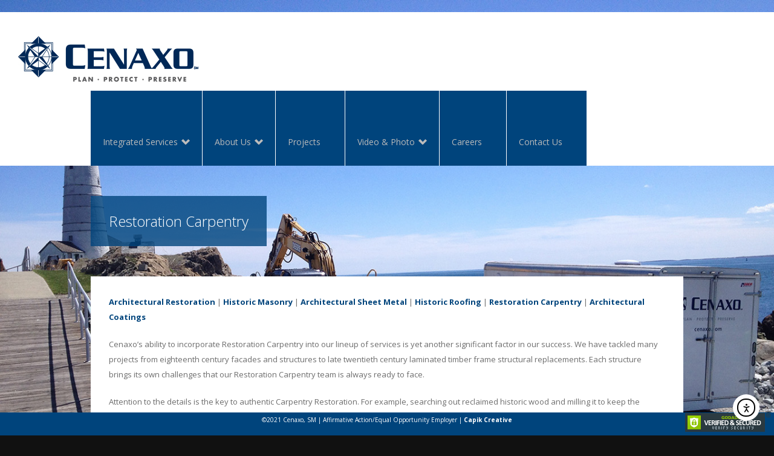

--- FILE ---
content_type: text/html; charset=UTF-8
request_url: https://cenaxo.com/restoration-carpentry/
body_size: 13906
content:

<!DOCTYPE html>
<html lang="en">
<head>
<meta http-equiv="Content-Type" content="text/html; charset=UTF-8" />
<meta name="viewport" content="width=device-width, initial-scale=1.0, maximum-scale=1.0" />
<link rel="alternate" type="application/rss+xml" title="CENAXO RSS Feed" href="https://cenaxo.com/feed/" />
<link rel="shortcut icon" href="https://cenaxo.com/wp-content/uploads/2020/11/cenaxo-site-icon-1.jpg" />
<meta name='robots' content='index, follow, max-image-preview:large, max-snippet:-1, max-video-preview:-1' />

	<!-- This site is optimized with the Yoast SEO plugin v26.7 - https://yoast.com/wordpress/plugins/seo/ -->
	<title>Restoration Carpentry - CENAXO</title>
	<link rel="canonical" href="https://cenaxo.com/restoration-carpentry/" />
	<meta property="og:locale" content="en_US" />
	<meta property="og:type" content="article" />
	<meta property="og:title" content="Restoration Carpentry - CENAXO" />
	<meta property="og:description" content="Architectural Restoration | Historic Masonry | Architectural Sheet Metal | Historic Roofing | Restoration Carpentry | Architectural Coatings Cenaxo’s ability to incorporate Restoration Carpentry into our lineup of services is [&hellip;]" />
	<meta property="og:url" content="https://cenaxo.com/restoration-carpentry/" />
	<meta property="og:site_name" content="CENAXO" />
	<meta property="article:publisher" content="https://cenaxo.com/cenaxofb/" />
	<meta property="article:modified_time" content="2018-08-15T21:38:15+00:00" />
	<meta name="twitter:label1" content="Est. reading time" />
	<meta name="twitter:data1" content="1 minute" />
	<script type="application/ld+json" class="yoast-schema-graph">{"@context":"https://schema.org","@graph":[{"@type":"WebPage","@id":"https://cenaxo.com/restoration-carpentry/","url":"https://cenaxo.com/restoration-carpentry/","name":"Restoration Carpentry - CENAXO","isPartOf":{"@id":"https://cenaxo.com/#website"},"datePublished":"2016-10-25T15:26:45+00:00","dateModified":"2018-08-15T21:38:15+00:00","inLanguage":"en","potentialAction":[{"@type":"ReadAction","target":["https://cenaxo.com/restoration-carpentry/"]}]},{"@type":"WebSite","@id":"https://cenaxo.com/#website","url":"https://cenaxo.com/","name":"CENAXO","description":"Plan &ndash; Protect &ndash; Preserve","publisher":{"@id":"https://cenaxo.com/#organization"},"potentialAction":[{"@type":"SearchAction","target":{"@type":"EntryPoint","urlTemplate":"https://cenaxo.com/?s={search_term_string}"},"query-input":{"@type":"PropertyValueSpecification","valueRequired":true,"valueName":"search_term_string"}}],"inLanguage":"en"},{"@type":"Organization","@id":"https://cenaxo.com/#organization","name":"Cenaxo","url":"https://cenaxo.com/","logo":{"@type":"ImageObject","inLanguage":"en","@id":"https://cenaxo.com/#/schema/logo/image/","url":"https://cenaxo.com/wp-content/uploads/2014/01/CenaxoLogoRGB300dpi_2inch3P.jpg","contentUrl":"https://cenaxo.com/wp-content/uploads/2014/01/CenaxoLogoRGB300dpi_2inch3P.jpg","width":600,"height":187,"caption":"Cenaxo"},"image":{"@id":"https://cenaxo.com/#/schema/logo/image/"},"sameAs":["https://cenaxo.com/cenaxofb/","https://www.linkedin.com/company/1329528?trk=vsrp_companies_res_name&amp;amp;trkInfo=VSRPsearchId171942991441820507440VSRPtargetId1329528VSRPcmptprimary"]}]}</script>
	<!-- / Yoast SEO plugin. -->


<link rel='dns-prefetch' href='//cdn.elementor.com' />
<link rel='dns-prefetch' href='//fonts.googleapis.com' />
<link rel="alternate" type="application/rss+xml" title="CENAXO &raquo; Feed" href="https://cenaxo.com/feed/" />
<link rel="alternate" type="application/rss+xml" title="CENAXO &raquo; Comments Feed" href="https://cenaxo.com/comments/feed/" />
<link rel="alternate" title="oEmbed (JSON)" type="application/json+oembed" href="https://cenaxo.com/wp-json/oembed/1.0/embed?url=https%3A%2F%2Fcenaxo.com%2Frestoration-carpentry%2F" />
<link rel="alternate" title="oEmbed (XML)" type="text/xml+oembed" href="https://cenaxo.com/wp-json/oembed/1.0/embed?url=https%3A%2F%2Fcenaxo.com%2Frestoration-carpentry%2F&#038;format=xml" />
		<!-- This site uses the Google Analytics by MonsterInsights plugin v9.11.1 - Using Analytics tracking - https://www.monsterinsights.com/ -->
							<script src="//www.googletagmanager.com/gtag/js?id=G-65J4ZZG2R5"  data-cfasync="false" data-wpfc-render="false" type="text/javascript" async></script>
			<script data-cfasync="false" data-wpfc-render="false" type="text/javascript">
				var mi_version = '9.11.1';
				var mi_track_user = true;
				var mi_no_track_reason = '';
								var MonsterInsightsDefaultLocations = {"page_location":"https:\/\/cenaxo.com\/restoration-carpentry\/"};
								if ( typeof MonsterInsightsPrivacyGuardFilter === 'function' ) {
					var MonsterInsightsLocations = (typeof MonsterInsightsExcludeQuery === 'object') ? MonsterInsightsPrivacyGuardFilter( MonsterInsightsExcludeQuery ) : MonsterInsightsPrivacyGuardFilter( MonsterInsightsDefaultLocations );
				} else {
					var MonsterInsightsLocations = (typeof MonsterInsightsExcludeQuery === 'object') ? MonsterInsightsExcludeQuery : MonsterInsightsDefaultLocations;
				}

								var disableStrs = [
										'ga-disable-G-65J4ZZG2R5',
									];

				/* Function to detect opted out users */
				function __gtagTrackerIsOptedOut() {
					for (var index = 0; index < disableStrs.length; index++) {
						if (document.cookie.indexOf(disableStrs[index] + '=true') > -1) {
							return true;
						}
					}

					return false;
				}

				/* Disable tracking if the opt-out cookie exists. */
				if (__gtagTrackerIsOptedOut()) {
					for (var index = 0; index < disableStrs.length; index++) {
						window[disableStrs[index]] = true;
					}
				}

				/* Opt-out function */
				function __gtagTrackerOptout() {
					for (var index = 0; index < disableStrs.length; index++) {
						document.cookie = disableStrs[index] + '=true; expires=Thu, 31 Dec 2099 23:59:59 UTC; path=/';
						window[disableStrs[index]] = true;
					}
				}

				if ('undefined' === typeof gaOptout) {
					function gaOptout() {
						__gtagTrackerOptout();
					}
				}
								window.dataLayer = window.dataLayer || [];

				window.MonsterInsightsDualTracker = {
					helpers: {},
					trackers: {},
				};
				if (mi_track_user) {
					function __gtagDataLayer() {
						dataLayer.push(arguments);
					}

					function __gtagTracker(type, name, parameters) {
						if (!parameters) {
							parameters = {};
						}

						if (parameters.send_to) {
							__gtagDataLayer.apply(null, arguments);
							return;
						}

						if (type === 'event') {
														parameters.send_to = monsterinsights_frontend.v4_id;
							var hookName = name;
							if (typeof parameters['event_category'] !== 'undefined') {
								hookName = parameters['event_category'] + ':' + name;
							}

							if (typeof MonsterInsightsDualTracker.trackers[hookName] !== 'undefined') {
								MonsterInsightsDualTracker.trackers[hookName](parameters);
							} else {
								__gtagDataLayer('event', name, parameters);
							}
							
						} else {
							__gtagDataLayer.apply(null, arguments);
						}
					}

					__gtagTracker('js', new Date());
					__gtagTracker('set', {
						'developer_id.dZGIzZG': true,
											});
					if ( MonsterInsightsLocations.page_location ) {
						__gtagTracker('set', MonsterInsightsLocations);
					}
										__gtagTracker('config', 'G-65J4ZZG2R5', {"forceSSL":"true","link_attribution":"true"} );
										window.gtag = __gtagTracker;										(function () {
						/* https://developers.google.com/analytics/devguides/collection/analyticsjs/ */
						/* ga and __gaTracker compatibility shim. */
						var noopfn = function () {
							return null;
						};
						var newtracker = function () {
							return new Tracker();
						};
						var Tracker = function () {
							return null;
						};
						var p = Tracker.prototype;
						p.get = noopfn;
						p.set = noopfn;
						p.send = function () {
							var args = Array.prototype.slice.call(arguments);
							args.unshift('send');
							__gaTracker.apply(null, args);
						};
						var __gaTracker = function () {
							var len = arguments.length;
							if (len === 0) {
								return;
							}
							var f = arguments[len - 1];
							if (typeof f !== 'object' || f === null || typeof f.hitCallback !== 'function') {
								if ('send' === arguments[0]) {
									var hitConverted, hitObject = false, action;
									if ('event' === arguments[1]) {
										if ('undefined' !== typeof arguments[3]) {
											hitObject = {
												'eventAction': arguments[3],
												'eventCategory': arguments[2],
												'eventLabel': arguments[4],
												'value': arguments[5] ? arguments[5] : 1,
											}
										}
									}
									if ('pageview' === arguments[1]) {
										if ('undefined' !== typeof arguments[2]) {
											hitObject = {
												'eventAction': 'page_view',
												'page_path': arguments[2],
											}
										}
									}
									if (typeof arguments[2] === 'object') {
										hitObject = arguments[2];
									}
									if (typeof arguments[5] === 'object') {
										Object.assign(hitObject, arguments[5]);
									}
									if ('undefined' !== typeof arguments[1].hitType) {
										hitObject = arguments[1];
										if ('pageview' === hitObject.hitType) {
											hitObject.eventAction = 'page_view';
										}
									}
									if (hitObject) {
										action = 'timing' === arguments[1].hitType ? 'timing_complete' : hitObject.eventAction;
										hitConverted = mapArgs(hitObject);
										__gtagTracker('event', action, hitConverted);
									}
								}
								return;
							}

							function mapArgs(args) {
								var arg, hit = {};
								var gaMap = {
									'eventCategory': 'event_category',
									'eventAction': 'event_action',
									'eventLabel': 'event_label',
									'eventValue': 'event_value',
									'nonInteraction': 'non_interaction',
									'timingCategory': 'event_category',
									'timingVar': 'name',
									'timingValue': 'value',
									'timingLabel': 'event_label',
									'page': 'page_path',
									'location': 'page_location',
									'title': 'page_title',
									'referrer' : 'page_referrer',
								};
								for (arg in args) {
																		if (!(!args.hasOwnProperty(arg) || !gaMap.hasOwnProperty(arg))) {
										hit[gaMap[arg]] = args[arg];
									} else {
										hit[arg] = args[arg];
									}
								}
								return hit;
							}

							try {
								f.hitCallback();
							} catch (ex) {
							}
						};
						__gaTracker.create = newtracker;
						__gaTracker.getByName = newtracker;
						__gaTracker.getAll = function () {
							return [];
						};
						__gaTracker.remove = noopfn;
						__gaTracker.loaded = true;
						window['__gaTracker'] = __gaTracker;
					})();
									} else {
										console.log("");
					(function () {
						function __gtagTracker() {
							return null;
						}

						window['__gtagTracker'] = __gtagTracker;
						window['gtag'] = __gtagTracker;
					})();
									}
			</script>
							<!-- / Google Analytics by MonsterInsights -->
		<style id='wp-img-auto-sizes-contain-inline-css' type='text/css'>
img:is([sizes=auto i],[sizes^="auto," i]){contain-intrinsic-size:3000px 1500px}
/*# sourceURL=wp-img-auto-sizes-contain-inline-css */
</style>
<link rel='stylesheet' id='cnss_font_awesome_css-css' href='https://cenaxo.com/wp-content/plugins/easy-social-icons/css/font-awesome/css/all.min.css?ver=7.0.0' type='text/css' media='all' />
<link rel='stylesheet' id='cnss_font_awesome_v4_shims-css' href='https://cenaxo.com/wp-content/plugins/easy-social-icons/css/font-awesome/css/v4-shims.min.css?ver=7.0.0' type='text/css' media='all' />
<link rel='stylesheet' id='cnss_css-css' href='https://cenaxo.com/wp-content/plugins/easy-social-icons/css/cnss.css?ver=1.0' type='text/css' media='all' />
<link rel='stylesheet' id='cnss_share_css-css' href='https://cenaxo.com/wp-content/plugins/easy-social-icons/css/share.css?ver=1.0' type='text/css' media='all' />
<style id='wp-emoji-styles-inline-css' type='text/css'>

	img.wp-smiley, img.emoji {
		display: inline !important;
		border: none !important;
		box-shadow: none !important;
		height: 1em !important;
		width: 1em !important;
		margin: 0 0.07em !important;
		vertical-align: -0.1em !important;
		background: none !important;
		padding: 0 !important;
	}
/*# sourceURL=wp-emoji-styles-inline-css */
</style>
<link rel='stylesheet' id='wp-block-library-css' href='https://cenaxo.com/wp-includes/css/dist/block-library/style.min.css?ver=6.9' type='text/css' media='all' />
<style id='global-styles-inline-css' type='text/css'>
:root{--wp--preset--aspect-ratio--square: 1;--wp--preset--aspect-ratio--4-3: 4/3;--wp--preset--aspect-ratio--3-4: 3/4;--wp--preset--aspect-ratio--3-2: 3/2;--wp--preset--aspect-ratio--2-3: 2/3;--wp--preset--aspect-ratio--16-9: 16/9;--wp--preset--aspect-ratio--9-16: 9/16;--wp--preset--color--black: #000000;--wp--preset--color--cyan-bluish-gray: #abb8c3;--wp--preset--color--white: #ffffff;--wp--preset--color--pale-pink: #f78da7;--wp--preset--color--vivid-red: #cf2e2e;--wp--preset--color--luminous-vivid-orange: #ff6900;--wp--preset--color--luminous-vivid-amber: #fcb900;--wp--preset--color--light-green-cyan: #7bdcb5;--wp--preset--color--vivid-green-cyan: #00d084;--wp--preset--color--pale-cyan-blue: #8ed1fc;--wp--preset--color--vivid-cyan-blue: #0693e3;--wp--preset--color--vivid-purple: #9b51e0;--wp--preset--gradient--vivid-cyan-blue-to-vivid-purple: linear-gradient(135deg,rgb(6,147,227) 0%,rgb(155,81,224) 100%);--wp--preset--gradient--light-green-cyan-to-vivid-green-cyan: linear-gradient(135deg,rgb(122,220,180) 0%,rgb(0,208,130) 100%);--wp--preset--gradient--luminous-vivid-amber-to-luminous-vivid-orange: linear-gradient(135deg,rgb(252,185,0) 0%,rgb(255,105,0) 100%);--wp--preset--gradient--luminous-vivid-orange-to-vivid-red: linear-gradient(135deg,rgb(255,105,0) 0%,rgb(207,46,46) 100%);--wp--preset--gradient--very-light-gray-to-cyan-bluish-gray: linear-gradient(135deg,rgb(238,238,238) 0%,rgb(169,184,195) 100%);--wp--preset--gradient--cool-to-warm-spectrum: linear-gradient(135deg,rgb(74,234,220) 0%,rgb(151,120,209) 20%,rgb(207,42,186) 40%,rgb(238,44,130) 60%,rgb(251,105,98) 80%,rgb(254,248,76) 100%);--wp--preset--gradient--blush-light-purple: linear-gradient(135deg,rgb(255,206,236) 0%,rgb(152,150,240) 100%);--wp--preset--gradient--blush-bordeaux: linear-gradient(135deg,rgb(254,205,165) 0%,rgb(254,45,45) 50%,rgb(107,0,62) 100%);--wp--preset--gradient--luminous-dusk: linear-gradient(135deg,rgb(255,203,112) 0%,rgb(199,81,192) 50%,rgb(65,88,208) 100%);--wp--preset--gradient--pale-ocean: linear-gradient(135deg,rgb(255,245,203) 0%,rgb(182,227,212) 50%,rgb(51,167,181) 100%);--wp--preset--gradient--electric-grass: linear-gradient(135deg,rgb(202,248,128) 0%,rgb(113,206,126) 100%);--wp--preset--gradient--midnight: linear-gradient(135deg,rgb(2,3,129) 0%,rgb(40,116,252) 100%);--wp--preset--font-size--small: 13px;--wp--preset--font-size--medium: 20px;--wp--preset--font-size--large: 36px;--wp--preset--font-size--x-large: 42px;--wp--preset--spacing--20: 0.44rem;--wp--preset--spacing--30: 0.67rem;--wp--preset--spacing--40: 1rem;--wp--preset--spacing--50: 1.5rem;--wp--preset--spacing--60: 2.25rem;--wp--preset--spacing--70: 3.38rem;--wp--preset--spacing--80: 5.06rem;--wp--preset--shadow--natural: 6px 6px 9px rgba(0, 0, 0, 0.2);--wp--preset--shadow--deep: 12px 12px 50px rgba(0, 0, 0, 0.4);--wp--preset--shadow--sharp: 6px 6px 0px rgba(0, 0, 0, 0.2);--wp--preset--shadow--outlined: 6px 6px 0px -3px rgb(255, 255, 255), 6px 6px rgb(0, 0, 0);--wp--preset--shadow--crisp: 6px 6px 0px rgb(0, 0, 0);}:where(.is-layout-flex){gap: 0.5em;}:where(.is-layout-grid){gap: 0.5em;}body .is-layout-flex{display: flex;}.is-layout-flex{flex-wrap: wrap;align-items: center;}.is-layout-flex > :is(*, div){margin: 0;}body .is-layout-grid{display: grid;}.is-layout-grid > :is(*, div){margin: 0;}:where(.wp-block-columns.is-layout-flex){gap: 2em;}:where(.wp-block-columns.is-layout-grid){gap: 2em;}:where(.wp-block-post-template.is-layout-flex){gap: 1.25em;}:where(.wp-block-post-template.is-layout-grid){gap: 1.25em;}.has-black-color{color: var(--wp--preset--color--black) !important;}.has-cyan-bluish-gray-color{color: var(--wp--preset--color--cyan-bluish-gray) !important;}.has-white-color{color: var(--wp--preset--color--white) !important;}.has-pale-pink-color{color: var(--wp--preset--color--pale-pink) !important;}.has-vivid-red-color{color: var(--wp--preset--color--vivid-red) !important;}.has-luminous-vivid-orange-color{color: var(--wp--preset--color--luminous-vivid-orange) !important;}.has-luminous-vivid-amber-color{color: var(--wp--preset--color--luminous-vivid-amber) !important;}.has-light-green-cyan-color{color: var(--wp--preset--color--light-green-cyan) !important;}.has-vivid-green-cyan-color{color: var(--wp--preset--color--vivid-green-cyan) !important;}.has-pale-cyan-blue-color{color: var(--wp--preset--color--pale-cyan-blue) !important;}.has-vivid-cyan-blue-color{color: var(--wp--preset--color--vivid-cyan-blue) !important;}.has-vivid-purple-color{color: var(--wp--preset--color--vivid-purple) !important;}.has-black-background-color{background-color: var(--wp--preset--color--black) !important;}.has-cyan-bluish-gray-background-color{background-color: var(--wp--preset--color--cyan-bluish-gray) !important;}.has-white-background-color{background-color: var(--wp--preset--color--white) !important;}.has-pale-pink-background-color{background-color: var(--wp--preset--color--pale-pink) !important;}.has-vivid-red-background-color{background-color: var(--wp--preset--color--vivid-red) !important;}.has-luminous-vivid-orange-background-color{background-color: var(--wp--preset--color--luminous-vivid-orange) !important;}.has-luminous-vivid-amber-background-color{background-color: var(--wp--preset--color--luminous-vivid-amber) !important;}.has-light-green-cyan-background-color{background-color: var(--wp--preset--color--light-green-cyan) !important;}.has-vivid-green-cyan-background-color{background-color: var(--wp--preset--color--vivid-green-cyan) !important;}.has-pale-cyan-blue-background-color{background-color: var(--wp--preset--color--pale-cyan-blue) !important;}.has-vivid-cyan-blue-background-color{background-color: var(--wp--preset--color--vivid-cyan-blue) !important;}.has-vivid-purple-background-color{background-color: var(--wp--preset--color--vivid-purple) !important;}.has-black-border-color{border-color: var(--wp--preset--color--black) !important;}.has-cyan-bluish-gray-border-color{border-color: var(--wp--preset--color--cyan-bluish-gray) !important;}.has-white-border-color{border-color: var(--wp--preset--color--white) !important;}.has-pale-pink-border-color{border-color: var(--wp--preset--color--pale-pink) !important;}.has-vivid-red-border-color{border-color: var(--wp--preset--color--vivid-red) !important;}.has-luminous-vivid-orange-border-color{border-color: var(--wp--preset--color--luminous-vivid-orange) !important;}.has-luminous-vivid-amber-border-color{border-color: var(--wp--preset--color--luminous-vivid-amber) !important;}.has-light-green-cyan-border-color{border-color: var(--wp--preset--color--light-green-cyan) !important;}.has-vivid-green-cyan-border-color{border-color: var(--wp--preset--color--vivid-green-cyan) !important;}.has-pale-cyan-blue-border-color{border-color: var(--wp--preset--color--pale-cyan-blue) !important;}.has-vivid-cyan-blue-border-color{border-color: var(--wp--preset--color--vivid-cyan-blue) !important;}.has-vivid-purple-border-color{border-color: var(--wp--preset--color--vivid-purple) !important;}.has-vivid-cyan-blue-to-vivid-purple-gradient-background{background: var(--wp--preset--gradient--vivid-cyan-blue-to-vivid-purple) !important;}.has-light-green-cyan-to-vivid-green-cyan-gradient-background{background: var(--wp--preset--gradient--light-green-cyan-to-vivid-green-cyan) !important;}.has-luminous-vivid-amber-to-luminous-vivid-orange-gradient-background{background: var(--wp--preset--gradient--luminous-vivid-amber-to-luminous-vivid-orange) !important;}.has-luminous-vivid-orange-to-vivid-red-gradient-background{background: var(--wp--preset--gradient--luminous-vivid-orange-to-vivid-red) !important;}.has-very-light-gray-to-cyan-bluish-gray-gradient-background{background: var(--wp--preset--gradient--very-light-gray-to-cyan-bluish-gray) !important;}.has-cool-to-warm-spectrum-gradient-background{background: var(--wp--preset--gradient--cool-to-warm-spectrum) !important;}.has-blush-light-purple-gradient-background{background: var(--wp--preset--gradient--blush-light-purple) !important;}.has-blush-bordeaux-gradient-background{background: var(--wp--preset--gradient--blush-bordeaux) !important;}.has-luminous-dusk-gradient-background{background: var(--wp--preset--gradient--luminous-dusk) !important;}.has-pale-ocean-gradient-background{background: var(--wp--preset--gradient--pale-ocean) !important;}.has-electric-grass-gradient-background{background: var(--wp--preset--gradient--electric-grass) !important;}.has-midnight-gradient-background{background: var(--wp--preset--gradient--midnight) !important;}.has-small-font-size{font-size: var(--wp--preset--font-size--small) !important;}.has-medium-font-size{font-size: var(--wp--preset--font-size--medium) !important;}.has-large-font-size{font-size: var(--wp--preset--font-size--large) !important;}.has-x-large-font-size{font-size: var(--wp--preset--font-size--x-large) !important;}
/*# sourceURL=global-styles-inline-css */
</style>

<style id='classic-theme-styles-inline-css' type='text/css'>
/*! This file is auto-generated */
.wp-block-button__link{color:#fff;background-color:#32373c;border-radius:9999px;box-shadow:none;text-decoration:none;padding:calc(.667em + 2px) calc(1.333em + 2px);font-size:1.125em}.wp-block-file__button{background:#32373c;color:#fff;text-decoration:none}
/*# sourceURL=/wp-includes/css/classic-themes.min.css */
</style>
<link rel='stylesheet' id='contact-form-7-css' href='https://cenaxo.com/wp-content/plugins/contact-form-7/includes/css/styles.css?ver=6.1.4' type='text/css' media='all' />
<link rel='stylesheet' id='typo-style-css' href='https://cenaxo.com/wp-content/plugins/typo-shortcodes/typo-style.css?ver=6.9' type='text/css' media='all' />
<link rel='stylesheet' id='toggle-style-css' href='https://cenaxo.com/wp-content/plugins/typo-shortcodes/js/toggle/style.css?ver=6.9' type='text/css' media='all' />
<link rel='stylesheet' id='tab-style-css' href='https://cenaxo.com/wp-content/plugins/typo-shortcodes/js/tabs/tabs.css?ver=6.9' type='text/css' media='all' />
<link rel='stylesheet' id='ea11y-widget-fonts-css' href='https://cenaxo.com/wp-content/plugins/pojo-accessibility/assets/build/fonts.css?ver=3.9.1' type='text/css' media='all' />
<link rel='stylesheet' id='ea11y-skip-link-css' href='https://cenaxo.com/wp-content/plugins/pojo-accessibility/assets/build/skip-link.css?ver=3.9.1' type='text/css' media='all' />
<link rel='stylesheet' id='parent-style-css' href='https://cenaxo.com/wp-content/themes/arch/style.css?ver=6.9' type='text/css' media='all' />
<link rel='stylesheet' id='parent-responsive-style-css' href='https://cenaxo.com/wp-content/themes/arch/responsive.css?ver=6.9' type='text/css' media='all' />
<link rel='stylesheet' id='style-css' href='https://cenaxo.com/wp-content/themes/cenaxo-arch/style.css?ver=6.9' type='text/css' media='all' />
<link rel='stylesheet' id='opensans-css' href='https://fonts.googleapis.com/css?family=Open+Sans%3A300italic%2C400italic%2C600italic%2C700italic%2C800italic%2C400%2C300%2C600%2C700%2C800&#038;subset=latin%2Ccyrillic-ext%2Clatin-ext%2Ccyrillic%2Cgreek-ext%2Cgreek%2Cvietnamese&#038;ver=6.9' type='text/css' media='all' />
<link rel='stylesheet' id='arch_font-awesome-css' href='https://cenaxo.com/wp-content/themes/arch/includes/font-awesome/css/font-awesome.min.css?ver=6.9' type='text/css' media='all' />
<link rel='stylesheet' id='superfish-style-css' href='https://cenaxo.com/wp-content/themes/arch/js/superfish/superfish.css?ver=6.9' type='text/css' media='all' />
<link rel='stylesheet' id='supersize-style-css' href='https://cenaxo.com/wp-content/themes/arch/js/supersized/supersized.css?ver=6.9' type='text/css' media='all' />
<link rel='stylesheet' id='supersize-theme-style-css' href='https://cenaxo.com/wp-content/themes/arch/js/supersized/theme/supersized.shutter.css?ver=6.9' type='text/css' media='all' />
<link rel='stylesheet' id='scrollpane-style-css' href='https://cenaxo.com/wp-content/themes/arch/js/scrollpane/jquery.mCustomScrollbar.css?ver=6.9' type='text/css' media='all' />
<link rel='stylesheet' id='fancybox-style-css' href='https://cenaxo.com/wp-content/themes/arch/js/fancybox/jquery.fancybox-1.3.4.css?ver=6.9' type='text/css' media='all' />
<link rel='stylesheet' id='responsive-css' href='https://cenaxo.com/wp-content/themes/cenaxo-arch/responsive.css?ver=6.9' type='text/css' media='all' />
<script type="text/javascript" src="https://cenaxo.com/wp-includes/js/jquery/jquery.min.js?ver=3.7.1" id="jquery-core-js"></script>
<script type="text/javascript" src="https://cenaxo.com/wp-includes/js/jquery/jquery-migrate.min.js?ver=3.4.1" id="jquery-migrate-js"></script>
<script type="text/javascript" src="https://cenaxo.com/wp-content/plugins/easy-social-icons/js/cnss.js?ver=1.0" id="cnss_js-js"></script>
<script type="text/javascript" src="https://cenaxo.com/wp-content/plugins/easy-social-icons/js/share.js?ver=1.0" id="cnss_share_js-js"></script>
<script type="text/javascript" id="file_uploads_nfpluginsettings-js-extra">
/* <![CDATA[ */
var params = {"clearLogRestUrl":"https://cenaxo.com/wp-json/nf-file-uploads/debug-log/delete-all","clearLogButtonId":"file_uploads_clear_debug_logger","downloadLogRestUrl":"https://cenaxo.com/wp-json/nf-file-uploads/debug-log/get-all","downloadLogButtonId":"file_uploads_download_debug_logger"};
//# sourceURL=file_uploads_nfpluginsettings-js-extra
/* ]]> */
</script>
<script type="text/javascript" src="https://cenaxo.com/wp-content/plugins/ninja-forms-uploads/assets/js/nfpluginsettings.js?ver=3.3.23" id="file_uploads_nfpluginsettings-js"></script>
<script type="text/javascript" src="https://cenaxo.com/wp-content/plugins/google-analytics-for-wordpress/assets/js/frontend-gtag.min.js?ver=9.11.1" id="monsterinsights-frontend-script-js" async="async" data-wp-strategy="async"></script>
<script data-cfasync="false" data-wpfc-render="false" type="text/javascript" id='monsterinsights-frontend-script-js-extra'>/* <![CDATA[ */
var monsterinsights_frontend = {"js_events_tracking":"true","download_extensions":"doc,pdf,ppt,zip,xls,docx,pptx,xlsx","inbound_paths":"[{\"path\":\"\\\/go\\\/\",\"label\":\"affiliate\"},{\"path\":\"\\\/recommend\\\/\",\"label\":\"affiliate\"}]","home_url":"https:\/\/cenaxo.com","hash_tracking":"false","v4_id":"G-65J4ZZG2R5"};/* ]]> */
</script>
<script type="text/javascript" src="https://cenaxo.com/wp-content/themes/arch/js/supersized/supersized.3.2.7.min.js?ver=6.9" id="supersize-js"></script>
<script type="text/javascript" src="https://cenaxo.com/wp-content/themes/arch/js/supersized/theme/supersized.shutter.min.js?ver=6.9" id="supersize-shutter-js"></script>
<link rel="https://api.w.org/" href="https://cenaxo.com/wp-json/" /><link rel="alternate" title="JSON" type="application/json" href="https://cenaxo.com/wp-json/wp/v2/pages/880" /><link rel="EditURI" type="application/rsd+xml" title="RSD" href="https://cenaxo.com/xmlrpc.php?rsd" />
<meta name="generator" content="WordPress 6.9" />
<link rel='shortlink' href='https://cenaxo.com/?p=880' />
<style type="text/css">
		ul.cnss-social-icon li.cn-fa-icon a:hover{color:#ffffff!important;}
		</style><!-- Google tag (gtag.js) -->
<script async src="https://www.googletagmanager.com/gtag/js?id=G-MMQD1L9S3J"></script>
<script>
  window.dataLayer = window.dataLayer || [];
  function gtag(){dataLayer.push(arguments);}
  gtag('js', new Date());

  gtag('config', 'G-MMQD1L9S3J');
</script><style type="text/css">				.menu ul li a:link, .menu ul li a:visited, .menu ul li.current_page_item a, 
				.menu ul li.current-menu-item a, .menu ul li.current-menu-ancestor a, 
				.menu ul li.current-menu-parent a, 
				.sf-menu li.sfHover ul a:link, .sf-menu li.sfHover ul a:visited { color:#bababa !important; } 				.menu ul li a:link, .menu ul li a:visited, .menu ul li.current_page_item a, 
				.menu ul li.current-menu-item a, .menu ul li.current-menu-ancestor a, 
				.menu ul li.current-menu-parent a { background-color:#00447c !important; } .ptitle { background:rgba(0,68,124,0.8) !important; }#slidecaption { background:rgba(0,68,124,0.8) !important; }				.widget_search input[type="submit"], .newsletter input[type="submit"], 
				#respond input[type="submit"], .pagination-span a:link, .pagination-span a:visited, a.visit,
				a.kreading:link, a.kreading:visited, span.current,
				.page-numbers li a:hover, .alignleft a:hover, .alignright a:hover { color:#ffffff !important; }				.widget_search input[type="submit"], .newsletter input[type="submit"], 
				#respond input[type="submit"], .pagination-span a:link, .pagination-span a:visited, a.visit,
				a.kreading:link, a.kreading:visited, span.current,
				.page-numbers li a:hover, .alignleft a:hover, 
				.alignright a:hover { background-color:#00447c !important; }				.mCSB_scrollTools .mCSB_dragger .mCSB_dragger_bar, 
				.mCSB_scrollTools .mCSB_dragger:hover .mCSB_dragger_bar,
				.mCSB_scrollTools .mCSB_dragger:active .mCSB_dragger_bar, 
				.mCSB_scrollTools .mCSB_dragger.mCSB_dragger_onDrag .mCSB_dragger_bar { background-color:#00447c; } </style><link rel="icon" href="https://cenaxo.com/wp-content/uploads/2020/11/cropped-cenaxo-site-icon-1-32x32.jpg" sizes="32x32" />
<link rel="icon" href="https://cenaxo.com/wp-content/uploads/2020/11/cropped-cenaxo-site-icon-1-192x192.jpg" sizes="192x192" />
<link rel="apple-touch-icon" href="https://cenaxo.com/wp-content/uploads/2020/11/cropped-cenaxo-site-icon-1-180x180.jpg" />
<meta name="msapplication-TileImage" content="https://cenaxo.com/wp-content/uploads/2020/11/cropped-cenaxo-site-icon-1-270x270.jpg" />
		<style type="text/css" id="wp-custom-css">
			/*
You can add your own CSS here.

Click the help icon above to learn more.
*/

footer {
    padding: 0em;
    color: white;
    background-color: #00447c;
    clear: left;
    text-align: center;
	font-size: 10px;
	position: fixed !important;
	bottom: 0px;
}

/********************************
LAPTOP SCREEN
********************************/

@media only screen and (max-width: 1600px) {
}


/********************************
IPAD LANDSCAPE (1024x768)
********************************/

@media only screen and (max-width: 1200px) {
}


/********************************
IPAD PORTRAIT (768x1024)
********************************/

@media only screen and (max-width: 960px) {
}


/********************************
IPHONE 4-4S-5 LANDSCAPE (568x320)
********************************/

@media only screen and (max-width: 900px) {
}


/********************************
IPHONE 4-4S-5 PORTRAIT (320x568)
********************************/		</style>
				<script>
	/*!
 * jQuery Browser Plugin 0.1.0
 * https://github.com/gabceb/jquery-browser-plugin
 *
 * Original jquery-browser code Copyright 2005, 2015 jQuery Foundation, Inc. and other contributors
 * http://jquery.org/license
 *
 * Modifications Copyright 2015 Gabriel Cebrian
 * https://github.com/gabceb
 *
 * Released under the MIT license
 *
 * Date: 23-11-2015
 */!function(a){"function"==typeof define&&define.amd?define(["jquery"],function(b){return a(b)}):"object"==typeof module&&"object"==typeof module.exports?module.exports=a(require("jquery")):a(window.jQuery)}(function(a){"use strict";function b(a){void 0===a&&(a=window.navigator.userAgent),a=a.toLowerCase();var b=/(edge)\/([\w.]+)/.exec(a)||/(opr)[\/]([\w.]+)/.exec(a)||/(chrome)[ \/]([\w.]+)/.exec(a)||/(iemobile)[\/]([\w.]+)/.exec(a)||/(version)(applewebkit)[ \/]([\w.]+).*(safari)[ \/]([\w.]+)/.exec(a)||/(webkit)[ \/]([\w.]+).*(version)[ \/]([\w.]+).*(safari)[ \/]([\w.]+)/.exec(a)||/(webkit)[ \/]([\w.]+)/.exec(a)||/(opera)(?:.*version|)[ \/]([\w.]+)/.exec(a)||/(msie) ([\w.]+)/.exec(a)||a.indexOf("trident")>=0&&/(rv)(?::| )([\w.]+)/.exec(a)||a.indexOf("compatible")<0&&/(mozilla)(?:.*? rv:([\w.]+)|)/.exec(a)||[],c=/(ipad)/.exec(a)||/(ipod)/.exec(a)||/(windows phone)/.exec(a)||/(iphone)/.exec(a)||/(kindle)/.exec(a)||/(silk)/.exec(a)||/(android)/.exec(a)||/(win)/.exec(a)||/(mac)/.exec(a)||/(linux)/.exec(a)||/(cros)/.exec(a)||/(playbook)/.exec(a)||/(bb)/.exec(a)||/(blackberry)/.exec(a)||[],d={},e={browser:b[5]||b[3]||b[1]||"",version:b[2]||b[4]||"0",versionNumber:b[4]||b[2]||"0",platform:c[0]||""};if(e.browser&&(d[e.browser]=!0,d.version=e.version,d.versionNumber=parseInt(e.versionNumber,10)),e.platform&&(d[e.platform]=!0),(d.android||d.bb||d.blackberry||d.ipad||d.iphone||d.ipod||d.kindle||d.playbook||d.silk||d["windows phone"])&&(d.mobile=!0),(d.cros||d.mac||d.linux||d.win)&&(d.desktop=!0),(d.chrome||d.opr||d.safari)&&(d.webkit=!0),d.rv||d.iemobile){var f="msie";e.browser=f,d[f]=!0}if(d.edge){delete d.edge;var g="msedge";e.browser=g,d[g]=!0}if(d.safari&&d.blackberry){var h="blackberry";e.browser=h,d[h]=!0}if(d.safari&&d.playbook){var i="playbook";e.browser=i,d[i]=!0}if(d.bb){var j="blackberry";e.browser=j,d[j]=!0}if(d.opr){var k="opera";e.browser=k,d[k]=!0}if(d.safari&&d.android){var l="android";e.browser=l,d[l]=!0}if(d.safari&&d.kindle){var m="kindle";e.browser=m,d[m]=!0}if(d.safari&&d.silk){var n="silk";e.browser=n,d[n]=!0}return d.name=e.browser,d.platform=e.platform,d}return window.jQBrowser=b(window.navigator.userAgent),window.jQBrowser.uaMatch=b,a&&(a.browser=window.jQBrowser),window.jQBrowser});
	</script>
</head>

<!--[if lt IE 9]>
<script src="//html5shim.googlecode.com/svn/trunk/html5.js"></script>
<![endif]-->

<body class="wp-singular page-template page-template-template-fullwidth page-template-template-fullwidth-php page page-id-880 wp-theme-arch wp-child-theme-cenaxo-arch fl-builder-2-10-0-5 fl-no-js ally-default">
	
	<!--CONTAINER-->
	<div id="container">

		<header class="clear">

			<!--LOGO-->		
			<aside class="logo">
				<h1>
					<a href="https://cenaxo.com">
						<img src="https://cenaxo.com/wp-content/uploads/2020/11/cenaxo-2020-logo-300.jpg" alt="CENAXO" title="CENAXO" />					</a>
				</h1>
			</aside>
			
			<section class="inside">
				<!--MENU-->
				<nav>
					<div id="dropdown" class="menu clear"><ul id="main-menu" class="sf-menu"><li id="menu-item-132" class="menu-item menu-item-type-post_type menu-item-object-page current-menu-ancestor current-menu-parent current_page_parent current_page_ancestor menu-item-has-children menu-item-132"><a href="https://cenaxo.com/unified-architectural-restoration/">Integrated Services</a>
<ul class="sub-menu">
	<li id="menu-item-870" class="menu-item menu-item-type-post_type menu-item-object-page menu-item-870"><a href="https://cenaxo.com/unified-architectural-restoration/">Integrated Architectural Restoration</a></li>
	<li id="menu-item-888" class="menu-item menu-item-type-post_type menu-item-object-page menu-item-888"><a href="https://cenaxo.com/historic-masonry/">Historic Masonry</a></li>
	<li id="menu-item-887" class="menu-item menu-item-type-post_type menu-item-object-page menu-item-887"><a href="https://cenaxo.com/architectural-sheet-metal/">Architectural Sheet Metal</a></li>
	<li id="menu-item-886" class="menu-item menu-item-type-post_type menu-item-object-page menu-item-886"><a href="https://cenaxo.com/historic-roofing/">Historic Roofing</a></li>
	<li id="menu-item-885" class="menu-item menu-item-type-post_type menu-item-object-page current-menu-item page_item page-item-880 current_page_item menu-item-885"><a href="https://cenaxo.com/restoration-carpentry/" aria-current="page">Restoration Carpentry</a></li>
	<li id="menu-item-873" class="menu-item menu-item-type-post_type menu-item-object-page menu-item-873"><a href="https://cenaxo.com/architectural-coatings/">Architectural Coatings</a></li>
</ul>
</li>
<li id="menu-item-38" class="menu-item menu-item-type-post_type menu-item-object-page menu-item-has-children menu-item-38"><a href="https://cenaxo.com/about-us/">About Us</a>
<ul class="sub-menu">
	<li id="menu-item-168" class="menu-item menu-item-type-post_type menu-item-object-page menu-item-168"><a href="https://cenaxo.com/about-us/">About Us</a></li>
	<li id="menu-item-924" class="menu-item menu-item-type-post_type menu-item-object-page menu-item-924"><a href="https://cenaxo.com/preservation-team/">Preservation Team</a></li>
	<li id="menu-item-33" class="menu-item menu-item-type-post_type menu-item-object-page menu-item-33"><a href="https://cenaxo.com/presidents-bio/">President’s Bio</a></li>
	<li id="menu-item-37" class="menu-item menu-item-type-post_type menu-item-object-page menu-item-37"><a href="https://cenaxo.com/about-us/in-the-news/">In the News</a></li>
	<li id="menu-item-1295" class="menu-item menu-item-type-custom menu-item-object-custom menu-item-1295"><a target="_blank" href="https://www.facebook.com/cenaxo/">Facebook</a></li>
	<li id="menu-item-1296" class="menu-item menu-item-type-custom menu-item-object-custom menu-item-1296"><a target="_blank" href="https://www.linkedin.com/company/cenaxo-llc?trk=vsrp_companies_res_name&#038;trkInfo=VSRPsearchId171942991441820507440VSRPtargetId1329528VSRPcmptprimary">Linkedin</a></li>
</ul>
</li>
<li id="menu-item-506" class="menu-item menu-item-type-post_type menu-item-object-page menu-item-home menu-item-506"><a href="https://cenaxo.com/projects/">Projects</a></li>
<li id="menu-item-769" class="menu-item menu-item-type-custom menu-item-object-custom menu-item-has-children menu-item-769"><a href="https://cenaxo.com/sheffield-island-lighthouse-video/">Video &#038; Photo</a>
<ul class="sub-menu">
	<li id="menu-item-1312" class="menu-item menu-item-type-post_type menu-item-object-page menu-item-1312"><a href="https://cenaxo.com/gallery/">Photo Gallery</a></li>
	<li id="menu-item-1086" class="menu-item menu-item-type-post_type menu-item-object-page menu-item-1086"><a href="https://cenaxo.com/grace-episcopal-church-video/">Grace Episcopal Church Video</a></li>
	<li id="menu-item-696" class="menu-item menu-item-type-custom menu-item-object-custom menu-item-696"><a href="https://cenaxo.com/sheffield-island-lighthouse-video/">Sheffield Island Lighthouse</a></li>
	<li id="menu-item-822" class="menu-item menu-item-type-post_type menu-item-object-page menu-item-822"><a href="https://cenaxo.com/united-methodist-church/">United Methodist Church</a></li>
</ul>
</li>
<li id="menu-item-35" class="menu-item menu-item-type-post_type menu-item-object-page menu-item-35"><a href="https://cenaxo.com/careers/">Careers</a></li>
<li id="menu-item-34" class="menu-item menu-item-type-post_type menu-item-object-page menu-item-34"><a href="https://cenaxo.com/contact-us/">Contact Us</a></li>
</ul></div>				</nav>	
				<div class="smenu"><select class="select-menu">&nbsp;</select></div>					
			</section>

			
		</header>


		<!--CUSTOM SIDEBAR-->
		
			<script type="text/javascript">	
				(function($) {
				  	"use strict";
				  	jQuery(function($){
						var image_slides=[];
													            	image_slides.push({image : 'https://cenaxo.com/wp-content/uploads/2013/12/BostonLightmain-n.jpg', title : '<a href="https://cenaxo.com/projects-item/travelers/bostonlight/">Boston Light, Boston MA</a>', thumb : 'https://cenaxo.com/wp-content/uploads/2013/12/BostonLightmain-n-150x150.jpg'})	
							            							            	image_slides.push({image : 'https://cenaxo.com/wp-content/uploads/2013/12/SolidiersSailorsHome.jpg', title : '<a href="https://cenaxo.com/projects-item/travelers/bushnell/">Bushnell Soldiers &#038; Sailors Arch, Hartford CT</a>', thumb : 'https://cenaxo.com/wp-content/uploads/2013/12/SolidiersSailorsHome-150x150.jpg'})	
							            							            	image_slides.push({image : 'https://cenaxo.com/wp-content/uploads/2013/12/DanburyHospital-e1418056191603.jpg', title : '<a href="https://cenaxo.com/projects-item/travelers/danburyhospital/">Danbury Hospital, Danbury, CT</a>', thumb : 'https://cenaxo.com/wp-content/uploads/2013/12/DanburyHospital-150x150.jpg'})	
							            							            	image_slides.push({image : 'https://cenaxo.com/wp-content/uploads/2013/12/SheffieldIslandLighthouse.jpg', title : '<a href="https://cenaxo.com/projects-item/travelers/sheffieldislandlighthouse/">Sheffield Island Lighthouse, Norwalk CT</a>', thumb : 'https://cenaxo.com/wp-content/uploads/2013/12/SheffieldIslandLighthouse-150x150.jpg'})	
							            							            	image_slides.push({image : 'https://cenaxo.com/wp-content/uploads/2013/12/Travelers_w.jpg', title : '<a href="https://cenaxo.com/projects-item/travelers/travelers_w/">Travelers Tower, Hartford, CT</a>', thumb : 'https://cenaxo.com/wp-content/uploads/2013/12/Travelers_w-150x150.jpg'})	
							            							            	image_slides.push({image : 'https://cenaxo.com/wp-content/uploads/2015/06/StJamies_NewLondon.jpg', title : '<a href="https://cenaxo.com/projects-item/saint-james-episcopal-church-new-london-ct/stjamies_newlondon/">Saint James Episcopal Church, New London CT</a>', thumb : 'https://cenaxo.com/wp-content/uploads/2015/06/StJamies_NewLondon-150x150.jpg'})	
							            							            	image_slides.push({image : 'https://cenaxo.com/wp-content/uploads/2015/06/StJames_JamaicaPlains.jpg', title : '<a href="https://cenaxo.com/projects-item/st-johns-episcopal-church-jamaica-plain-ma/stjames_jamaicaplains/">Saint John’s Episcopal Church, Jamaica Plain, MA</a>', thumb : 'https://cenaxo.com/wp-content/uploads/2015/06/StJames_JamaicaPlains-150x150.jpg'})	
							            		

						$.supersized({			
										slide_interval          : 	7000 ,
			transition 				: 	1 ,							
			transition_speed 		: 	700 , 								   
			slide_links 			: 	'blank',			
			min_width		        :   0,
			min_height		        :   0,
			vertical_center         :   0,
			horizontal_center       :   0,
			fit_always				:	0,
			fit_portrait         	:   0,
			fit_landscape			:   0,
									
							slides: image_slides,							
						});
				    });	
				})(jQuery);	    
			</script>
			
	<div class="inside load-item">
		<div class="page-content fullwidth">
			
			<!--FULLWIDTH-->

								<h2 class="ptitle">Restoration Carpentry</h2>
			<div class="theme-pages">

				<p><a href="https://cenaxo.com/unified-architectural-restoration/">Archite</a><a href="https://cenaxo.com/unified-architectural-restoration/">ctural Restoration</a> | <a href="https://cenaxo.com/historic-masonry/">Historic Masonry</a> | <a href="https://cenaxo.com/architectural-sheet-metal/">Architectural Sheet Metal</a> | <a href="https://cenaxo.com/historic-roofing/">Historic Roofing</a> | <a href="https://cenaxo.com/restoration-carpentry/">Restoration Carpentry</a> | <a href="https://cenaxo.com/architectural-coatings/">Architectural Coatings</a></p>
<p>Cenaxo’s ability to incorporate Restoration Carpentry into our lineup of services is yet another significant factor in our success. We have tackled many projects from eighteenth century facades and structures to late twentieth century laminated timber frame structural replacements. Each structure brings its own challenges that our Restoration Carpentry team is always ready to face.</p>
<p>Attention to the details is the key to authentic Carpentry Restoration. For example, searching out reclaimed historic wood and milling it to keep the material integrity of the structure is critical. Cenaxo can draw on our many resources to install the most appropriate period materials and details. Carpentry is integral to many of our other crafts as many details need to incorporate wood into the building system.</p>
			</div>
		</div>
	</div>

</div>
<script>
  (function(i,s,o,g,r,a,m){i['GoogleAnalyticsObject']=r;i[r]=i[r]||function(){
  (i[r].q=i[r].q||[]).push(arguments)},i[r].l=1*new Date();a=s.createElement(o),
  m=s.getElementsByTagName(o)[0];a.async=1;a.src=g;m.parentNode.insertBefore(a,m)
  })(window,document,'script','//www.google-analytics.com/analytics.js','ga');

  ga('create', 'UA-23555649-1', 'cenaxo.com');
  ga('send', 'pageview');

</script>

<script id="godaddy-security-s" src="https://cdn.sucuri.net/badge/badge.js" data-s="204" data-i="2132db9307e3eeacfa510bfd2b6cc4a3a84006ddf4" data-p="r" data-c="d" data-t="g"></script><script type="speculationrules">
{"prefetch":[{"source":"document","where":{"and":[{"href_matches":"/*"},{"not":{"href_matches":["/wp-*.php","/wp-admin/*","/wp-content/uploads/*","/wp-content/*","/wp-content/plugins/*","/wp-content/themes/cenaxo-arch/*","/wp-content/themes/arch/*","/*\\?(.+)"]}},{"not":{"selector_matches":"a[rel~=\"nofollow\"]"}},{"not":{"selector_matches":".no-prefetch, .no-prefetch a"}}]},"eagerness":"conservative"}]}
</script>
<footer>
  <p style="padding-left: 50px"><p>All Rights Reserved ©2017 cenaxo | Affirmative Action/Equal Opportunity Employer  |  Contact information: <a href="https://www.capikcreative.com/">
capikcreative</a>.</p></p>
</footer>			<script>
				const registerAllyAction = () => {
					if ( ! window?.elementorAppConfig?.hasPro || ! window?.elementorFrontend?.utils?.urlActions ) {
						return;
					}

					elementorFrontend.utils.urlActions.addAction( 'allyWidget:open', () => {
						if ( window?.ea11yWidget?.widget?.open ) {
							window.ea11yWidget.widget.open();
						}
					} );
				};

				const waitingLimit = 30;
				let retryCounter = 0;

				const waitForElementorPro = () => {
					return new Promise( ( resolve ) => {
						const intervalId = setInterval( () => {
							if ( retryCounter === waitingLimit ) {
								resolve( null );
							}

							retryCounter++;

							if ( window.elementorFrontend && window?.elementorFrontend?.utils?.urlActions ) {
								clearInterval( intervalId );
								resolve( window.elementorFrontend );
							}
								}, 100 ); // Check every 100 milliseconds for availability of elementorFrontend
					});
				};

				waitForElementorPro().then( () => { registerAllyAction(); });
			</script>
			<script type="text/javascript" src="https://cenaxo.com/wp-includes/js/jquery/ui/core.min.js?ver=1.13.3" id="jquery-ui-core-js"></script>
<script type="text/javascript" src="https://cenaxo.com/wp-includes/js/jquery/ui/mouse.min.js?ver=1.13.3" id="jquery-ui-mouse-js"></script>
<script type="text/javascript" src="https://cenaxo.com/wp-includes/js/jquery/ui/sortable.min.js?ver=1.13.3" id="jquery-ui-sortable-js"></script>
<script type="text/javascript" src="https://cenaxo.com/wp-includes/js/dist/hooks.min.js?ver=dd5603f07f9220ed27f1" id="wp-hooks-js"></script>
<script type="text/javascript" src="https://cenaxo.com/wp-includes/js/dist/i18n.min.js?ver=c26c3dc7bed366793375" id="wp-i18n-js"></script>
<script type="text/javascript" id="wp-i18n-js-after">
/* <![CDATA[ */
wp.i18n.setLocaleData( { 'text direction\u0004ltr': [ 'ltr' ] } );
//# sourceURL=wp-i18n-js-after
/* ]]> */
</script>
<script type="text/javascript" src="https://cenaxo.com/wp-content/plugins/contact-form-7/includes/swv/js/index.js?ver=6.1.4" id="swv-js"></script>
<script type="text/javascript" id="contact-form-7-js-before">
/* <![CDATA[ */
var wpcf7 = {
    "api": {
        "root": "https:\/\/cenaxo.com\/wp-json\/",
        "namespace": "contact-form-7\/v1"
    }
};
//# sourceURL=contact-form-7-js-before
/* ]]> */
</script>
<script type="text/javascript" src="https://cenaxo.com/wp-content/plugins/contact-form-7/includes/js/index.js?ver=6.1.4" id="contact-form-7-js"></script>
<script type="text/javascript" src="https://cenaxo.com/wp-content/plugins/typo-shortcodes/js/toggle/jquery.toggle.js?ver=6.9" id="toggle-js"></script>
<script type="text/javascript" src="https://cenaxo.com/wp-content/plugins/typo-shortcodes/js/tabs/jquery.tabs.js?ver=6.9" id="tab-js"></script>
<script type="text/javascript" src="https://cenaxo.com/wp-content/plugins/typo-shortcodes/js/alert.js?ver=6.9" id="alert-js"></script>
<script type="text/javascript" id="ea11y-widget-js-extra">
/* <![CDATA[ */
var ea11yWidget = {"iconSettings":{"style":{"icon":"person","size":"medium","color":"#ffffff","cornerRadius":{"radius":32,"unit":"px"}},"position":{"desktop":{"hidden":false,"enableExactPosition":false,"exactPosition":{"horizontal":{"direction":"right","value":10,"unit":"px"},"vertical":{"direction":"bottom","value":10,"unit":"px"}},"position":"bottom-right"},"mobile":{"hidden":false,"enableExactPosition":false,"exactPosition":{"horizontal":{"direction":"right","value":10,"unit":"px"},"vertical":{"direction":"bottom","value":10,"unit":"px"}},"position":"bottom-right"}}},"toolsSettings":{"bigger-text":{"enabled":true},"bigger-line-height":{"enabled":true},"text-align":{"enabled":true},"readable-font":{"enabled":true},"grayscale":{"enabled":true},"contrast":{"enabled":true},"page-structure":{"enabled":true},"sitemap":{"enabled":false,"url":"https://cenaxo.com/wp-sitemap.xml"},"reading-mask":{"enabled":true},"hide-images":{"enabled":true},"pause-animations":{"enabled":true},"highlight-links":{"enabled":true},"focus-outline":{"enabled":true},"screen-reader":{"enabled":false},"remove-elementor-label":{"enabled":false}},"accessibilityStatementURL":"https://cenaxo.com/accessibility-statement/","analytics":{"enabled":false,"url":null}};
//# sourceURL=ea11y-widget-js-extra
/* ]]> */
</script>
<script type="text/javascript" src="https://cdn.elementor.com/a11y/widget.js?api_key=ea11y-376e38b6-3e04-4d4d-9ac7-066dca01cdc4&amp;ver=3.9.1" id="ea11y-widget-js"referrerPolicy="origin"></script>
<script type="text/javascript" src="https://cenaxo.com/wp-includes/js/jquery/ui/draggable.min.js?ver=1.13.3" id="jquery-ui-draggable-js"></script>
<script type="text/javascript" src="https://cenaxo.com/wp-content/themes/arch/js/superfish/jquery.superfish.min.js?ver=6.9" id="superfish-js"></script>
<script type="text/javascript" src="https://cenaxo.com/wp-content/themes/arch/js/jquery.easing-1.3.min.js?ver=6.9" id="easing-js"></script>
<script type="text/javascript" src="https://cenaxo.com/wp-includes/js/comment-reply.min.js?ver=6.9" id="comment-reply-js" async="async" data-wp-strategy="async" fetchpriority="low"></script>
<script type="text/javascript" src="https://cenaxo.com/wp-content/themes/arch/js/jquery.hover.js?ver=6.9" id="hover-js"></script>
<script type="text/javascript" src="https://cenaxo.com/wp-content/themes/arch/js/scrollpane/jquery.mousewheel.min.js?ver=6.9" id="scrollpane-mouse-js"></script>
<script type="text/javascript" src="https://cenaxo.com/wp-content/themes/arch/js/scrollpane/jquery.mCustomScrollbar.js?ver=6.9" id="scrollpane-js"></script>
<script type="text/javascript" src="https://cenaxo.com/wp-content/themes/arch/js/scrollpane/mCustomScrollbar.js?ver=6.9" id="scrollpane-custom-js"></script>
<script type="text/javascript" src="https://cenaxo.com/wp-content/themes/arch/js/scrollpane/customScrollbarMobile.js?ver=6.9" id="scrollpane-mobile-js"></script>
<script type="text/javascript" src="https://cenaxo.com/wp-content/themes/arch/js/toggle-category.js?ver=6.9" id="toggle-category-js"></script>
<script type="text/javascript" src="https://cenaxo.com/wp-content/themes/arch/js/fancybox/jquery.fancybox-1.3.4.pack.js?ver=6.9" id="fancybox-js"></script>
<script type="text/javascript" src="https://cenaxo.com/wp-content/themes/arch/js/jquery.menu.js?ver=6.9" id="mobile-menu-js"></script>
<script id="wp-emoji-settings" type="application/json">
{"baseUrl":"https://s.w.org/images/core/emoji/17.0.2/72x72/","ext":".png","svgUrl":"https://s.w.org/images/core/emoji/17.0.2/svg/","svgExt":".svg","source":{"concatemoji":"https://cenaxo.com/wp-includes/js/wp-emoji-release.min.js?ver=6.9"}}
</script>
<script type="module">
/* <![CDATA[ */
/*! This file is auto-generated */
const a=JSON.parse(document.getElementById("wp-emoji-settings").textContent),o=(window._wpemojiSettings=a,"wpEmojiSettingsSupports"),s=["flag","emoji"];function i(e){try{var t={supportTests:e,timestamp:(new Date).valueOf()};sessionStorage.setItem(o,JSON.stringify(t))}catch(e){}}function c(e,t,n){e.clearRect(0,0,e.canvas.width,e.canvas.height),e.fillText(t,0,0);t=new Uint32Array(e.getImageData(0,0,e.canvas.width,e.canvas.height).data);e.clearRect(0,0,e.canvas.width,e.canvas.height),e.fillText(n,0,0);const a=new Uint32Array(e.getImageData(0,0,e.canvas.width,e.canvas.height).data);return t.every((e,t)=>e===a[t])}function p(e,t){e.clearRect(0,0,e.canvas.width,e.canvas.height),e.fillText(t,0,0);var n=e.getImageData(16,16,1,1);for(let e=0;e<n.data.length;e++)if(0!==n.data[e])return!1;return!0}function u(e,t,n,a){switch(t){case"flag":return n(e,"\ud83c\udff3\ufe0f\u200d\u26a7\ufe0f","\ud83c\udff3\ufe0f\u200b\u26a7\ufe0f")?!1:!n(e,"\ud83c\udde8\ud83c\uddf6","\ud83c\udde8\u200b\ud83c\uddf6")&&!n(e,"\ud83c\udff4\udb40\udc67\udb40\udc62\udb40\udc65\udb40\udc6e\udb40\udc67\udb40\udc7f","\ud83c\udff4\u200b\udb40\udc67\u200b\udb40\udc62\u200b\udb40\udc65\u200b\udb40\udc6e\u200b\udb40\udc67\u200b\udb40\udc7f");case"emoji":return!a(e,"\ud83e\u1fac8")}return!1}function f(e,t,n,a){let r;const o=(r="undefined"!=typeof WorkerGlobalScope&&self instanceof WorkerGlobalScope?new OffscreenCanvas(300,150):document.createElement("canvas")).getContext("2d",{willReadFrequently:!0}),s=(o.textBaseline="top",o.font="600 32px Arial",{});return e.forEach(e=>{s[e]=t(o,e,n,a)}),s}function r(e){var t=document.createElement("script");t.src=e,t.defer=!0,document.head.appendChild(t)}a.supports={everything:!0,everythingExceptFlag:!0},new Promise(t=>{let n=function(){try{var e=JSON.parse(sessionStorage.getItem(o));if("object"==typeof e&&"number"==typeof e.timestamp&&(new Date).valueOf()<e.timestamp+604800&&"object"==typeof e.supportTests)return e.supportTests}catch(e){}return null}();if(!n){if("undefined"!=typeof Worker&&"undefined"!=typeof OffscreenCanvas&&"undefined"!=typeof URL&&URL.createObjectURL&&"undefined"!=typeof Blob)try{var e="postMessage("+f.toString()+"("+[JSON.stringify(s),u.toString(),c.toString(),p.toString()].join(",")+"));",a=new Blob([e],{type:"text/javascript"});const r=new Worker(URL.createObjectURL(a),{name:"wpTestEmojiSupports"});return void(r.onmessage=e=>{i(n=e.data),r.terminate(),t(n)})}catch(e){}i(n=f(s,u,c,p))}t(n)}).then(e=>{for(const n in e)a.supports[n]=e[n],a.supports.everything=a.supports.everything&&a.supports[n],"flag"!==n&&(a.supports.everythingExceptFlag=a.supports.everythingExceptFlag&&a.supports[n]);var t;a.supports.everythingExceptFlag=a.supports.everythingExceptFlag&&!a.supports.flag,a.supports.everything||((t=a.source||{}).concatemoji?r(t.concatemoji):t.wpemoji&&t.twemoji&&(r(t.twemoji),r(t.wpemoji)))});
//# sourceURL=https://cenaxo.com/wp-includes/js/wp-emoji-loader.min.js
/* ]]> */
</script>

</body>

 <footer>
<p>©2021 Cenaxo, SM | Affirmative Action/Equal Opportunity Employer | <a href="https://www.capikcreative.com" target="_blank" style="color: #ffffff">
  Capik Creative</a></p>
</footer> 
<script>'undefined'=== typeof _trfq || (window._trfq = []);'undefined'=== typeof _trfd && (window._trfd=[]),_trfd.push({'tccl.baseHost':'secureserver.net'},{'ap':'cpbh-mt'},{'server':'p3plmcpnl504374'},{'dcenter':'p3'},{'cp_id':'7554736'},{'cp_cache':''},{'cp_cl':'8'}) // Monitoring performance to make your website faster. If you want to opt-out, please contact web hosting support.</script><script src='https://img1.wsimg.com/traffic-assets/js/tccl.min.js'></script></html>

--- FILE ---
content_type: text/css
request_url: https://cenaxo.com/wp-content/plugins/typo-shortcodes/typo-style.css?ver=6.9
body_size: 3310
content:
/****************************
NOTIFICATIONS
****************************/

.success { 
    background:#E2FFDB; display:block; color:#458436; padding:15px 20px; border:1px solid #C7EDC4; margin-bottom:10px; text-shadow:0 1px 1px #FFF; 
    box-shadow: inset 0px 1px 0px #F7FFF5; -webkit-box-shadow: inset 0px 1px 0px #F7FFF5; -moz-box-shadow: inset 0px 1px 0px #F7FFF5;
}
.failed { 
    background:#FFDBDB; display:block; color:#b04f4f; padding:15px 20px; border:1px solid #EDC0C0; margin-bottom:10px; text-shadow:0 1px 1px #FFF; 
    box-shadow: inset 0px 1px 0px #FFF6F6; -webkit-box-shadow: inset 0px 1px 0px #FFF6F6; -moz-box-shadow: inset 0px 1px 0px #FFF6F6;
}
.info { 
    background:#CDE9E9; display:block; color:#487474; padding:15px 20px; border:1px solid #A9C7DC; margin-bottom:10px; text-shadow:0 1px 1px #FFF; 
    box-shadow: inset 0px 1px 0px #FFF6F6; -webkit-box-shadow: inset 0px 1px 0px #FFF6F6; -moz-box-shadow: inset 0px 1px 0px #FFF6F6;
}
.rounded { border-radius:4px; -moz-border-radius:4px; -webkit-border-radius:4px; }
.success span.close, .failed span.close, .info span.close { float:right; right:10px; cursor:pointer; width:19px; height:19px; }
.success span.close { background:url('img/gclose.png') no-repeat; }
.failed span.close { background:url('img/rclose.png') no-repeat; }
.info span.close { background:url('img/bclose.png') no-repeat; }


/****************************
BLOCKQUOTES
****************************/

blockquote { background:url('img/qoute.png') no-repeat top left; font:italic 14px/1.8em 'georgia'; padding-left:40px; margin-bottom:30px; text-shadow:0 1px 1px #FFF; }
blockquote.style2 { background:#F8F8F8 url('img/qoute.png') no-repeat 20px 29px; padding:20px 30px 10px 50px; border-top:1px solid #E9E9E9; border-right:1px solid #E9E9E9; margin-bottom:20px; }
blockquote.qleft { float:left; width:40%; margin-bottom:20px; }
blockquote.qright { background:#EEE url('img/qoute.png') no-repeat top left; padding:30px 30px 10px 30px; float:right; width:40%; margin-bottom:20px; }
blockquote.curve { background:#EEE url('img/qoute.png') no-repeat top left; margin-bottom:20px; border-radius:6px; -webkit-border-radius:6px; -moz-border-radius:6px; }


/****************************
BUTTONS
****************************/

a.small:link, a.small:visited, a.medium:link, a.medium:visited, a.large:link, a.large:visited, a.xlarge:link, a.xlarge:visited {
    font-weight:bold; float:left; padding:6px 10px; margin-right:13px; color:#555; border:1px solid #D9D9D9; text-shadow:0 1px 1px #FFF;
    background: #F8F8F8;
    background: -moz-linear-gradient(top, #F8F8F8 0%, #F1F1F1 100%);
    background: -webkit-gradient(linear, left top, left bottom, color-stop(0%,#F8F8F8), color-stop(100%,#F1F1F1));
    background: -webkit-linear-gradient(top, #F8F8F8 0%,#F1F1F1 100%);
    background: -o-linear-gradient(top, #F8F8F8 0%,#F1F1F1 100%);
    background: -ms-linear-gradient(top, #F8F8F8 0%,#F1F1F1 100%);
    background: linear-gradient(top, #F8F8F8 0%,#F1F1F1 100%);
    filter: progid:DXImageTransform.Microsoft.gradient( startColorstr='#F8F8F8', endColorstr='#F1F1F1',GradientType=0 );
    box-shadow: inset 0px 1px 0px #FFF;
    -webkit-box-shadow: inset 0px 1px 0px #FFF;
    -moz-box-shadow: inset 0px 1px 0px #FFF; 
}
a.small:hover, a.medium:hover, a.large:hover, a.xlarge:hover  {
    background: #F1F1F1; 
    background: -moz-linear-gradient(top, #F1F1F1 0%, #F8F8F8 100%); 
    background: -webkit-gradient(linear, left top, left bottom, color-stop(0%,#F1F1F1), color-stop(100%,#F8F8F8));
    background: -webkit-linear-gradient(top, #F1F1F1 0%,#F8F8F8 100%); 
    background: -o-linear-gradient(top, #F1F1F1 0%,#F8F8F8 100%); 
    background: -ms-linear-gradient(top, #F1F1F1 0%,#F8F8F8 100%);
    background: linear-gradient(top, #F1F1F1 0%,#F8F8F8 100%);
    filter: progid:DXImageTransform.Microsoft.gradient( startColorstr='#F1F1F1', endColorstr='#F8F8F8',GradientType=0 );    
}
a.dark:link, a.dark:visited {
    font-weight:bold; float:left; padding:6px 10px; margin-right:13px; color:#555;  border:1px solid #9D9D9D; text-shadow:0 1px 1px #DADADA;
    background: #C9C9C9;
    background: -moz-linear-gradient(top, #C9C9C9 0%, #AFAFAF 100%);
    background: -webkit-gradient(linear, left top, left bottom, color-stop(0%,#C9C9C9), color-stop(100%,#AFAFAF));
    background: -webkit-linear-gradient(top, #C9C9C9 0%,#AFAFAF 100%);
    background: -o-linear-gradient(top, #C9C9C9 0%,#AFAFAF 100%);
    background: -ms-linear-gradient(top, #C9C9C9 0%,#AFAFAF 100%);
    background: linear-gradient(top, #C9C9C9 0%,#AFAFAF 100%);
    filter: progid:DXImageTransform.Microsoft.gradient( startColorstr='#C9C9C9', endColorstr='#AFAFAF',GradientType=0 );
    box-shadow: inset 0px 1px 0px #D7D7D7;
    -webkit-box-shadow: inset 0px 1px 0px #D7D7D7;
    -moz-box-shadow: inset 0px 1px 0px #D7D7D7; 
}
a.dark:hover  {
    background: #AFAFAF;
    background: -moz-linear-gradient(top, #AFAFAF 0%, #C9C9C9 100%);
    background: -webkit-gradient(linear, left top, left bottom, color-stop(0%,#AFAFAF), color-stop(100%,#C9C9C9));
    background: -webkit-linear-gradient(top, #AFAFAF 0%,#C9C9C9 100%);
    background: -o-linear-gradient(top, #AFAFAF 0%,#C9C9C9 100%);
    background: -ms-linear-gradient(top, #AFAFAF 0%,#C9C9C9 100%);
    background: linear-gradient(top, #AFAFAF 0%,#C9C9C9 100%);
    filter: progid:DXImageTransform.Microsoft.gradient( startColorstr='#AFAFAF', endColorstr='#C9C9C9',GradientType=0 );    
}
a.pink:link, a.pink:visited {
    font-weight:bold; float:left; padding:6px 10px; margin-right:13px; color:#913944;  border:1px solid #D8596D; text-shadow:0 1px 1px #F9A6B4;
    background: #F78096;
    background: -moz-linear-gradient(top, #F78096 0%, #F5687A 100%);
    background: -webkit-gradient(linear, left top, left bottom, color-stop(0%,#F78096), color-stop(100%,#F5687A));
    background: -webkit-linear-gradient(top, #F78096 0%,#F5687A 100%);
    background: -o-linear-gradient(top, #F78096 0%,#F5687A 100%);
    background: -ms-linear-gradient(top, #F78096 0%,#F5687A 100%);
    background: linear-gradient(top, #F78096 0%,#F5687A 100%);
    filter: progid:DXImageTransform.Microsoft.gradient( startColorstr='#F78096', endColorstr='#F5687A',GradientType=0 );
    box-shadow: inset 0px 1px 0px #F9A1B1;
    -webkit-box-shadow: inset 0px 1px 0px #F9A1B1;
    -moz-box-shadow: inset 0px 1px 0px #F9A1B1; 
}
a.pink:hover  {
    background: #F5687A;
    background: -moz-linear-gradient(top, #F5687A 0%, #F78096 100%);
    background: -webkit-gradient(linear, left top, left bottom, color-stop(0%,#F5687A), color-stop(100%,#F78096));
    background: -webkit-linear-gradient(top, #F5687A 0%,#F78096 100%);
    background: -o-linear-gradient(top, #F5687A 0%,#F78096 100%);
    background: -ms-linear-gradient(top, #F5687A 0%,#F78096 100%);
    background: linear-gradient(top, #F5687A 0%,#F78096 100%);
    filter: progid:DXImageTransform.Microsoft.gradient( startColorstr='#F5687A', endColorstr='#F78096',GradientType=0 );    
}
a.orange:link, a.orange:visited {
    font-weight:bold; float:left; padding:6px 10px; margin-right:13px; color:#996633;  border:1px solid #DB9D33; text-shadow:0 1px 1px #FEE1A0;
    background: #FED86F;
    background: -moz-linear-gradient(top, #FED86F 0%, #FEBB4A 100%);
    background: -webkit-gradient(linear, left top, left bottom, color-stop(0%,#FED86F), color-stop(100%,#FEBB4A));
    background: -webkit-linear-gradient(top, #FED86F 0%,#FEBB4A 100%);
    background: -o-linear-gradient(top, #FED86F 0%,#FEBB4A 100%);
    background: -ms-linear-gradient(top, #FED86F 0%,#FEBB4A 100%);
    background: linear-gradient(top, #FED86F 0%,#FEBB4A 100%);
    filter: progid:DXImageTransform.Microsoft.gradient( startColorstr='#FED86F', endColorstr='#FEBB4A',GradientType=0 );
    box-shadow: inset 0px 1px 0px #FEE395;
    -webkit-box-shadow: inset 0px 1px 0px #FEE395;
    -moz-box-shadow: inset 0px 1px 0px #FEE395; 
}
a.orange:hover  {
    background: #FEBB4A;
    background: -moz-linear-gradient(top, #FEBB4A 0%, #FED86F 100%);
    background: -webkit-gradient(linear, left top, left bottom, color-stop(0%,#FEBB4A), color-stop(100%,#FED86F));
    background: -webkit-linear-gradient(top, #FEBB4A 0%,#FED86F 100%);
    background: -o-linear-gradient(top, #FEBB4A 0%,#FED86F 100%);
    background: -ms-linear-gradient(top, #FEBB4A 0%,#FED86F 100%);
    background: linear-gradient(top, #FEBB4A 0%,#FED86F 100%);
    filter: progid:DXImageTransform.Microsoft.gradient( startColorstr='#FEBB4A', endColorstr='#FED86F',GradientType=0 );    
}
a.green:link, a.green:visited {
    font-weight:bold; float:left; padding:6px 10px; margin-right:13px; color:#5d7731;  border:1px solid #90B153; text-shadow:0 1px 1px #CFE5A4;
    background: #CAE285;
    background: -moz-linear-gradient(top, #CAE285 0%, #A1CC59 100%);
    background: -webkit-gradient(linear, left top, left bottom, color-stop(0%,#CAE285), color-stop(100%,#A1CC59));
    background: -webkit-linear-gradient(top, #CAE285 0%,#A1CC59 100%);
    background: -o-linear-gradient(top, #CAE285 0%,#A1CC59 100%);
    background: -ms-linear-gradient(top, #CAE285 0%,#A1CC59 100%);
    background: linear-gradient(top, #CAE285 0%,#A1CC59 100%);
    filter: progid:DXImageTransform.Microsoft.gradient( startColorstr='#CAE285', endColorstr='#A1CC59',GradientType=0 );
    box-shadow: inset 0px 1px 0px #D7E9A4;
    -webkit-box-shadow: inset 0px 1px 0px #D7E9A4;
    -moz-box-shadow: inset 0px 1px 0px #D7E9A4; 
}
a.green:hover  {
    background: #A1CC59;
    background: -moz-linear-gradient(top, #A1CC59 0%, #CAE285 100%);
    background: -webkit-gradient(linear, left top, left bottom, color-stop(0%,#A1CC59), color-stop(100%,#CAE285));
    background: -webkit-linear-gradient(top, #A1CC59 0%,#CAE285 100%);
    background: -o-linear-gradient(top, #A1CC59 0%,#CAE285 100%);
    background: -ms-linear-gradient(top, #A1CC59 0%,#CAE285 100%);
    background: linear-gradient(top, #A1CC59 0%,#CAE285 100%);
    filter: progid:DXImageTransform.Microsoft.gradient( startColorstr='#A1CC59', endColorstr='#CAE285',GradientType=0 );    
}
a.blue:link, a.blue:visited {
    font-weight:bold; float:left; padding:6px 10px; margin-right:13px; color:#42788e; border:1px solid #78B8D0; text-shadow:0 1px 1px #B6E6F9;
    background: #AAE4F8;
    background: -moz-linear-gradient(top, #AAE4F8 0%, #72CFF3 100%);
    background: -webkit-gradient(linear, left top, left bottom, color-stop(0%,#AAE4F8), color-stop(100%,#72CFF3));
    background: -webkit-linear-gradient(top, #AAE4F8 0%,#72CFF3 100%);
    background: -o-linear-gradient(top, #AAE4F8 0%,#72CFF3 100%);
    background: -ms-linear-gradient(top, #AAE4F8 0%,#72CFF3 100%);
    background: linear-gradient(top, #AAE4F8 0%,#72CFF3 100%);
    filter: progid:DXImageTransform.Microsoft.gradient( startColorstr='#AAE4F8', endColorstr='#72CFF3',GradientType=0 );
    box-shadow: inset 0px 1px 0px #C0EBFA;
    -webkit-box-shadow: inset 0px 1px 0px #C0EBFA;
    -moz-box-shadow: inset 0px 1px 0px #C0EBFA; 
}
a.blue:hover  {
    background: #72CFF3;
    background: -moz-linear-gradient(top, #72CFF3 0%, #AAE4F8 100%);
    background: -webkit-gradient(linear, left top, left bottom, color-stop(0%,#72CFF3), color-stop(100%,#AAE4F8));
    background: -webkit-linear-gradient(top, #72CFF3 0%,#AAE4F8 100%);
    background: -o-linear-gradient(top, #72CFF3 0%,#AAE4F8 100%);
    background: -ms-linear-gradient(top, #72CFF3 0%,#AAE4F8 100%);
    background: linear-gradient(top, #72CFF3 0%,#AAE4F8 100%);
    filter: progid:DXImageTransform.Microsoft.gradient( startColorstr='#72CFF3', endColorstr='#AAE4F8',GradientType=0 );    
}
a.purple:link, a.purple:visited {
    font-weight:bold; float:left; padding:6px 10px; margin-right:13px; color:#7b5777; border:1px solid #AB86A7; text-shadow:0 1px 1px #EACAE6;
    background: #E7C2E3;
    background: -moz-linear-gradient(top, #E7C2E3 0%, #D494CE 100%);
    background: -webkit-gradient(linear, left top, left bottom, color-stop(0%,#E7C2E3), color-stop(100%,#D494CE));
    background: -webkit-linear-gradient(top, #E7C2E3 0%,#D494CE 100%);
    background: -o-linear-gradient(top, #E7C2E3 0%,#D494CE 100%);
    background: -ms-linear-gradient(top, #E7C2E3 0%,#D494CE 100%);
    background: linear-gradient(top, #E7C2E3 0%,#D494CE 100%);
    filter: progid:DXImageTransform.Microsoft.gradient( startColorstr='#E7C2E3', endColorstr='#D494CE',GradientType=0 );
    box-shadow: inset 0px 1px 0px #EED3EB;
    -webkit-box-shadow: inset 0px 1px 0px #EED3EB;
    -moz-box-shadow: inset 0px 1px 0px #EED3EB; 
}
a.purple:hover  {
    background: #D494CE;
    background: -moz-linear-gradient(top, #D494CE 0%, #E7C2E3 100%);
    background: -webkit-gradient(linear, left top, left bottom, color-stop(0%,#D494CE), color-stop(100%,#E7C2E3));
    background: -webkit-linear-gradient(top, #D494CE 0%,#E7C2E3 100%);
    background: -o-linear-gradient(top, #D494CE 0%,#E7C2E3 100%);
    background: -ms-linear-gradient(top, #D494CE 0%,#E7C2E3 100%);
    background: linear-gradient(top, #D494CE 0%,#E7C2E3 100%);
    filter: progid:DXImageTransform.Microsoft.gradient( startColorstr='#D494CE', endColorstr='#E7C2E3',GradientType=0 );    
}
a.teal:link, a.teal:visited {
    font-weight:bold; float:left; padding:6px 10px; margin-right:13px; color:#437b7d; border:1px solid #89C4C5; text-shadow:0 1px 1px #BEF3F5;
    background: #B6F1F4;
    background: -moz-linear-gradient(top, #B6F1F4 0%, #7CE7EA 100%);
    background: -webkit-gradient(linear, left top, left bottom, color-stop(0%,#B6F1F4), color-stop(100%,#7CE7EA));
    background: -webkit-linear-gradient(top, #B6F1F4 0%,#7CE7EA 100%);
    background: -o-linear-gradient(top, #B6F1F4 0%,#7CE7EA 100%);
    background: -ms-linear-gradient(top, #B6F1F4 0%,#7CE7EA 100%);
    background: linear-gradient(top, #B6F1F4 0%,#7CE7EA 100%);
    filter: progid:DXImageTransform.Microsoft.gradient( startColorstr='#B6F1F4', endColorstr='#7CE7EA',GradientType=0 );
    box-shadow: inset 0px 1px 0px #C9F5F7;
    -webkit-box-shadow: inset 0px 1px 0px #C9F5F7;
    -moz-box-shadow: inset 0px 1px 0px #C9F5F7; 
}
a.teal:hover  {
    background: #7CE7EA;
    background: -moz-linear-gradient(top, #7CE7EA 0%, #B6F1F4 100%);
    background: -webkit-gradient(linear, left top, left bottom, color-stop(0%,#7CE7EA), color-stop(100%,#B6F1F4));
    background: -webkit-linear-gradient(top, #7CE7EA 0%,#B6F1F4 100%);
    background: -o-linear-gradient(top, #7CE7EA 0%,#B6F1F4 100%);
    background: -ms-linear-gradient(top, #7CE7EA 0%,#B6F1F4 100%);
    background: linear-gradient(top, #7CE7EA 0%,#B6F1F4 100%);
    filter: progid:DXImageTransform.Microsoft.gradient( startColorstr='#7CE7EA', endColorstr='#B6F1F4',GradientType=0 );    
}
a.dblue:link, a.dblue:visited {
    font-weight:bold; float:left; padding:6px 10px; margin-right:13px; color:#515f6a; border:1px solid #82929E; text-shadow:0 1px 1px #C4D0D9;
    background: #BBC9D4;
    background: -moz-linear-gradient(top, #BBC9D4 0%, #90A7B8 100%);
    background: -webkit-gradient(linear, left top, left bottom, color-stop(0%,#BBC9D4), color-stop(100%,#90A7B8));
    background: -webkit-linear-gradient(top, #BBC9D4 0%,#90A7B8 100%);
    background: -o-linear-gradient(top, #BBC9D4 0%,#90A7B8 100%);
    background: -ms-linear-gradient(top, #BBC9D4 0%,#90A7B8 100%);
    background: linear-gradient(top, #BBC9D4 0%,#90A7B8 100%);
    filter: progid:DXImageTransform.Microsoft.gradient( startColorstr='#BBC9D4', endColorstr='#90A7B8',GradientType=0 );
    box-shadow: inset 0px 1px 0px #CED8E0;
    -webkit-box-shadow: inset 0px 1px 0px #CED8E0;
    -moz-box-shadow: inset 0px 1px 0px #CED8E0; 
}
a.dblue:hover  {
    background: #90A7B8;
    background: -moz-linear-gradient(top, #90A7B8 0%, #BBC9D4 100%);
    background: -webkit-gradient(linear, left top, left bottom, color-stop(0%,#90A7B8), color-stop(100%,#BBC9D4));
    background: -webkit-linear-gradient(top, #90A7B8 0%,#BBC9D4 100%);
    background: -o-linear-gradient(top, #90A7B8 0%,#BBC9D4 100%);
    background: -ms-linear-gradient(top, #90A7B8 0%,#BBC9D4 100%);
    background: linear-gradient(top, #90A7B8 0%,#BBC9D4 100%);
    filter: progid:DXImageTransform.Microsoft.gradient( startColorstr='#90A7B8', endColorstr='#BBC9D4',GradientType=0 );    
}
a.black:link, a.black:visited {
    font-weight:bold; float:left; padding:6px 10px; margin-right:13px; color:#FFF; border:1px solid #313131; text-shadow:0 1px 1px #000;
    background: #5D5D5D;
    background: -moz-linear-gradient(top, #5D5D5D 0%, #444444 100%);
    background: -webkit-gradient(linear, left top, left bottom, color-stop(0%,#5D5D5D), color-stop(100%,#444444));
    background: -webkit-linear-gradient(top, #5D5D5D 0%,#444444 100%);
    background: -o-linear-gradient(top, #5D5D5D 0%,#444444 100%);
    background: -ms-linear-gradient(top, #5D5D5D 0%,#444444 100%);
    background: linear-gradient(top, #5D5D5D 0%,#444444 100%);
    filter: progid:DXImageTransform.Microsoft.gradient( startColorstr='#5D5D5D', endColorstr='#444444',GradientType=0 );
    box-shadow: inset 0px 1px 0px #868686;
    -webkit-box-shadow: inset 0px 1px 0px #868686;
    -moz-box-shadow: inset 0px 1px 0px #868686; 
}
a.black:hover  {
    background: #444444;
    background: -moz-linear-gradient(top, #444444 0%, #5D5D5D 100%);
    background: -webkit-gradient(linear, left top, left bottom, color-stop(0%,#444444), color-stop(100%,#5D5D5D));
    background: -webkit-linear-gradient(top, #444444 0%,#5D5D5D 100%);
    background: -o-linear-gradient(top, #444444 0%,#5D5D5D 100%);
    background: -ms-linear-gradient(top, #444444 0%,#5D5D5D 100%);
    background: linear-gradient(top, #444444 0%,#5D5D5D 100%);
    filter: progid:DXImageTransform.Microsoft.gradient( startColorstr='#444444', endColorstr='#5D5D5D',GradientType=0 );    
}
a.medium:link, a.medium:visited { font-size:14px; padding:10px 15px;    }
a.large:link, a.large:visited { font-size:16px; padding:12px 18px; }
a.xlarge:link, a.xlarge:visited { font-size:18px; padding:15px 20px; margin-bottom:8px; }


/****************************
DROPCAPS
****************************/

.dropcap { font-size:20px; background:#EEE; padding:10px 20px; display:inline-block; text-shadow:0 1px 1px #FFF; float:left; margin-right:15px; }
.dropcap2 { font-size:40px; float:left; margin-right:15px; }
.dropcap3 { font-size:20px; float:left; padding:12px 20px; margin-right:15px; background:#EEE; border-radius:50%; -webkit-border-radius:50%; -moz-border-radius:50%; }
.dropcap4 { 
    font-size:20px; float:left; padding:10px 20px; margin-right:15px; background:#EEE; text-shadow:0 1px 1px #FFF; 
    border-radius:6px; -webkit-border-radius:6px; -moz-border-radius:6px; 
}
.dropcap5 { 
    font-size:20px; float:left; padding:10px 20px; margin-right:15px; background:#EEE; text-shadow:0 1px 1px #FFF; 
    border-top-left-radius:20px; -webkit-border-top-left-radius:20px; -moz-border-top-left-radius:20px; 
    border-bottom-right-radius:20px; -webkit-border-bottom-right-radius:20px; -moz-border-bottom-right-radius:20px; 
}
.dropcap6 { 
    font-size:20px; float:left; padding:10px 20px; margin-right:15px; background:#EEE; text-shadow:0 1px 1px #FFF; 
    border-top-right-radius:20px; -webkit-border-top-right-radius:20px; -moz-border-top-right-radius:20px; 
    border-bottom-left-radius:20px; -webkit-border-bottom-left-radius:20px; -moz-border-bottom-left-radius:20px; 
}
.drop-gradient { 
    font-size:20px; float:left; padding:12px 20px; margin-right:15px; color:#FFF; border:1px solid #313439; text-shadow:0 1px 1px #333;
    background: #65676a;
    background: -moz-linear-gradient(top, #65676a 0%, #44474d 100%);
    background: -webkit-gradient(linear, left top, left bottom, color-stop(0%,#65676a), color-stop(100%,#44474d));
    background: -webkit-linear-gradient(top, #65676a 0%,#44474d 100%);
    background: -o-linear-gradient(top, #65676a 0%,#44474d 100%);
    background: -ms-linear-gradient(top, #65676a 0%,#44474d 100%);
    background: linear-gradient(top, #65676a 0%,#44474d 100%);
    /*filter: progid:DXImageTransform.Microsoft.gradient( startColorstr='#65676a', endColorstr='#44474d',GradientType=0 );*/
    border-radius:50%; -webkit-border-radius:50%; -moz-border-radius:50%;
    box-shadow: inset 0px 1px 0px #AFB1B5;
    -webkit-box-shadow: inset 0px 1px 0px #AFB1B5;
    -moz-box-shadow: inset 0px 1px 0px #AFB1B5;
}


/****************************
LIST ICONS
****************************/

.balloon, .book, .bookmark, .box, .briefcase, .calendar, .clipboard, .clock, .cross, 
.document, .exclamation, .folder, .heart, .house, .lifebuoy, .marker, .minus, .arrow, .pin, .tick { margin-bottom:30px; }
.balloon li { background:url('img/balloon.png') no-repeat left; padding-left:25px; list-style:none !important; margin-left:0 !important; text-indent:0 !important; }
.book li { background:url('img/book.png') no-repeat left; padding-left:25px; list-style:none !important; margin-left:0 !important; text-indent:0 !important; }
.bookmark li { background:url('img/bookmark.png') no-repeat left; padding-left:25px; list-style:none !important; margin-left:0 !important; text-indent:0 !important; }
.box li { background:url('img/box.png') no-repeat left; padding-left:25px; list-style:none !important; margin-left:0 !important; text-indent:0 !important; }
.briefcase li { background:url('img/briefcase.png') no-repeat left; padding-left:25px; list-style:none !important; margin-left:0 !important; text-indent:0 !important; }
.calendar li { background:url('img/calendar.png') no-repeat left; padding-left:25px; list-style:none !important; margin-left:0 !important; text-indent:0 !important; }
.clipboard li { background:url('img/clipboard.png') no-repeat left; padding-left:25px; list-style:none !important; margin-left:0 !important; text-indent:0 !important; }
.clock li { background:url('img/clock.png') no-repeat left; padding-left:25px; list-style:none !important; margin-left:0 !important; text-indent:0 !important; }
.cross li { background:url('img/cross.png') no-repeat left; padding-left:25px; list-style:none !important; margin-left:0 !important; text-indent:0 !important; }
.document li { background:url('img/document.png') no-repeat left; padding-left:25px; list-style:none !important; margin-left:0 !important; text-indent:0 !important; }
.exclamation li { background:url('img/exclamation.png') no-repeat left; padding-left:25px; list-style:none !important; margin-left:0 !important; text-indent:0 !important; }
.folder li { background:url('img/folder.png') no-repeat left; padding-left:25px; list-style:none !important; margin-left:0 !important; text-indent:0 !important; }
.heart li { background:url('img/heart.png') no-repeat left; padding-left:25px; list-style:none !important; margin-left:0 !important; text-indent:0 !important; }
.house li { background:url('img/house.png') no-repeat left; padding-left:25px; list-style:none !important; margin-left:0 !important; text-indent:0 !important; }
.lifebuoy li { background:url('img/lifebuoy.png') no-repeat left; padding-left:25px; list-style:none !important; margin-left:0 !important; text-indent:0 !important; }
.marker li { background:url('img/marker.png') no-repeat left; padding-left:25px; list-style:none !important; margin-left:0 !important; text-indent:0 !important; }
.minus li { background:url('img/minus.png') no-repeat left; padding-left:25px; list-style:none !important; margin-left:0 !important; text-indent:0 !important; }
.arrow li { background:url('img/arrow.png') no-repeat left; padding-left:25px; list-style:none !important; margin-left:0 !important; text-indent:0 !important; }
.pin li { background:url('img/pin.png') no-repeat left; padding-left:25px; list-style:none !important; margin-left:0 !important; text-indent:0 !important; }
.tick li { background:url('img/tick.png') no-repeat left; padding-left:25px; list-style:none !important; margin-left:0 !important; text-indent:0 !important; }
.balloon li, .book li, .bookmark li, .box li, .briefcase li, .calendar li, .clipboard li, .clock li, .cross li, .document li, .exclamation li, .folder li, .folder li,
.heart li, .house li, .lifebuoy li, .marker li, .minus li, .arrow li, .pin li, .tick li { margin:0 !important; float:none !important; } 


/****************************
COLUMNS
****************************/

.one-half { float:left; width:445px; margin-right:30px; margin-bottom:25px; }
.one-third { float:left; width:286px; margin-right:30px; margin-bottom:25px; }
.one-fourth { float:left; width:207px; margin-right:30px; margin-bottom:25px; } 


/****************************
IMAGES and VIDEO
****************************/

iframe { margin-bottom:20px !important; }
img.resize { margin-bottom:20px !important; width:100%; height:auto; }


/****************************
PRE TAGS
****************************/

code, samp, kbd { font-family: "Courier New", Courier, monospace, sans-serif; text-align:left; color:#555; }
pre code { line-height:1.6em; font-size:11px; }
pre { 
    padding:6px 15px !important; border-left: 11px solid #ccc !important; margin: 1.7em 0 !important; overflow: auto;
    white-space: pre-wrap; white-space: -moz-pre-wrap; white-space: -o-pre-wrap; word-wrap: break-word; background:#ececec !important;
}


/****************************
RESPONSIVE STYLE
****************************/

@media only screen and (max-width: 1200px) {

}
@media only screen and (max-width: 960px) {
    iframe { width:100%; height:450px; }
    img.resize { max-width:100%; height:auto; }
    .one-half { width:287px; }
    .one-third { width:180px; }
    .one-fourth { width:128px; }
}
@media only screen and (max-width: 760px) {
    iframe { height:200px; }
    .one-half, .one-third, .one-fourth { width:100%; }
}
@media only screen and (max-width: 450px) {
    iframe { height:150px; }    
}

--- FILE ---
content_type: text/css
request_url: https://cenaxo.com/wp-content/plugins/typo-shortcodes/js/tabs/tabs.css?ver=6.9
body_size: 787
content:
/*TABS*/
.tabs {
	height:auto!important;	
	position:relative;
	border-top:0 !important;
}
.tab-menu {
	margin-left:1px;
	padding: 0;
	list-style: none;
	width: 100%;
}
.tab-menu li {
	float: left;
	margin-left:-1px;
	line-height: 31px; /*--Vertically aligns the text within the tab--*/
	border: 1px solid #D9D9D9;	
	margin-bottom: -1px; /*--Pull the list item down 1px--*/
	overflow: hidden;
	position: relative;
	text-shadow:0 1px 1px #FFF;
	background:#FFF;
	background: -moz-linear-gradient(top, #FFF 0%, #F6F6F6 100%); /* FF3.6+ */
	background: -webkit-gradient(linear, left top, left bottom, color-stop(0%,#FFF), color-stop(100%,#F6F6F6)); /* Chrome,Safari4+ */
	background: -webkit-linear-gradient(top, #FFF 0%,#F6F6F6 100%); /* Chrome10+,Safari5.1+ */
	background: -o-linear-gradient(top, #FFF 0%,#F6F6F6 100%); /* Opera 11.10+ */
	background: -ms-linear-gradient(top, #FFF 0%,#F6F6F6 100%); /* IE10+ */
	background: linear-gradient(top, #FFF 0%,#F6F6F6 100%); /* W3C */
	filter: progid:DXImageTransform.Microsoft.gradient( startColorstr='#F6F6F6', endColorstr='#FFFFFF',GradientType=0 ); /* IE6-9 */
}
.tab-menu li a {
	text-decoration: none;
	color: #333;
	display: block;
	font-size:12px;
	font-weight:bold;
	padding:10px 14px;
	outline: none;	
	text-shadow:0 1px 1px #FFF;
}
.tab-menu li a:hover {
	background: #FFF;
}
html .tab-menu li.active  { /*--Makes sure that the active tab does not listen to the hover properties--*/
	background:#FFF;
	padding-right:2px; padding-left:2px;
	border-bottom: 1px solid #FFF; /*--Makes the active tab look like it's connected with its content--*/
}

.tab-menu li.active a { color:#8e9199 !important; }


/*TAB CONTAINER*/
.tab-container { overflow: hidden; clear:both; width:100%; margin:0 !important; border:1px solid #D9D9D9; }
.tab-content { position:relative; padding:20px; }
.tab-content ul li { overflow:hidden; margin-bottom:20px; }
.tab-content h6 a:link, .tab-content h6 a:visited { font-size:12px; color:#4e535e; }
.tab-content a:hover { color:#333 !important; }
.tab-content { margin:0 !important; }
.tab-content ul li.last { border-bottom:0 !important; padding-bottom:2px !important; }
.tab-content span.details, .tab-content span.details a { color:#9f9f9f; font-size:10px; margin:0 !important; text-transform:uppercase; }
.tab-content h6 { margin-bottom:4px; line-height:16px; }
.img-tail { position:relative; display:block; float:left; margin-right:12px; margin-bottom:0 !important; }
.widget-tab span.tail { position:absolute; bottom:-12px; left:0; width:69px;  }
#tabComments ul li:last-child, #tabcomments ul li:last-child { padding:0 !important; } 
#tabComments a:link, #tabComments a:visited { font-weight:bold; }

.left-container .tab-container { width:100%; }
.fullwidth .tab-container { width:100%; }

--- FILE ---
content_type: text/css
request_url: https://cenaxo.com/wp-content/themes/arch/responsive.css?ver=6.9
body_size: 1436
content:
/********************************
LAPTOP SCREEN
********************************/

@media only screen and (max-width: 1600px) {
	.header-widget { margin-right:3%; width:19%; }
	.menu ul li a:link, .menu ul li a:visited { padding-right:60px; }
}


/********************************
IPAD LANDSCAPE (1024x768)
********************************/

@media only screen and (max-width: 1200px) {
	.header-widget { display:none; }
	.logo { margin-left:20px; margin-top:35px; }
	nav { margin-left:50px; }
	.welcome-arrow { width:665px; margin-top:20%; }
	img { -webkit-transform:rotate(0); -moz-transform:rotate(0); transform:rotate(0); -moz-backface-visibility: hidden; }
}


/********************************
IPAD PORTRAIT (768x1024)
********************************/

@media only screen and (max-width: 960px) {
	.select-menu { display:block; border:1px solid #E6E6E6; float:right; margin-top:20px; 
		width:250px; font:13px 'Open Sans', sans-serif; 
	}
	header nav { display:none; }
	.inside { width:665px; }
	.welcome-arrow { width:665px; }
	.logo { margin-top:20px; margin-left:45px; margin-bottom:30px; }
	ul.nav { position:relative; top:0; right:0; }
	.services ul li { margin-right:0; margin-bottom:20px; width:100%; }
	.team-list .member { margin-right:20px; width:188px; }
	.team-list .member img.wp-post-image { max-width:188px; height:auto; }
	.thumbs-animate { width:188px; height:164px; }
	.team-social ul li { margin-right:1px; }
	.sidebar { float:left; width:100%; }
	.sidebar.left { padding:0; }
	.left-content { margin-bottom:30px; }
	.widget_search input[type="text"] { width:515px; }
	.newsletter input[type="text"] { width:498px; }
	.cat-list li a:link, .cat-list li a:visited { padding:10px 12px; }
	.page-template-template-contact-php footer { position:relative; }
	.contact-desc { width:100%; }
	.cpage #respond { margin-bottom:0; width:615px; }
	.cpage #respond input[type="text"] { width:268px !important; }
	.cpage #respond textarea { width:587px !important; }
	.single-blog iframe { width:606px; height:350px; }
	.single-blog .video-js { width:606px !important; height:350px !important; }
	.mdetails { overflow:hidden; }
	.mdetails h3 { display:block; }
	.mdetails span { float:left; display:block; }
	img.resize { max-width:100%; height:auto; }
	#fancybox-frame, #fancybox-content, #fancybox-wrap, #fancybox-outer { width:688px !important; }
}


/********************************
IPHONE 4-4S-5 LANDSCAPE (568x320)
********************************/

@media only screen and (max-width: 760px) {
	.inside, .welcome-arrow { width:353px; }
	.welcome-arrow { margin-bottom:20% !important; }
	.logo { width:100%; text-align:center; margin:0; }
	.logo img { max-width:353px; height:auto; }
	.select-menu { margin-top:10px; margin-bottom:20px; width:100%; }
	.team-list .member { width:287px; margin-bottom:20px; }
	.team-list .member img.wp-post-image { max-width:287px; height:auto; }
	.thumbs-animate { width:287px; height:250px; }
	.team-social ul li { margin-right:8px; }
	.left-content { width:293px; }
	.widget_search input[type="text"] { width:202px; }
	.newsletter input[type="text"] { width:186px; }
	.single-blog img.wp-post-image { max-width:353px; height:auto; }
	.single-blog iframe { width:293px; height:200px; }
	.single-blog .video-js { width:293px !important; height:200px !important; }
	#respond input[type="text"], #respond textarea, 
	.children li #respond input[type="text"], .comments ul li #respond input[type="text"],
	.children li #respond textarea, .comments ul li #respond textarea { width:267px !important; }
	#respond ul li.last { margin-bottom:20px !important; }
	.comment-details { width:195px; }
	.children .parent { margin-left:30px; }
	.children .parent .comment-details { width:223px; margin-top:15px; }
	.children .children .parent { margin-left:60px !important; }
	.children .children .parent .comment-details { width:195px; }
	.error404 footer { position:relative; }
	.page-not-found { background-size:353px auto; }
	.nfound { top:40%; left:17%; }
	.nfound h2 { font-size:40px; margin-bottom:20px; }
	/*.cat-list { border:0; }
	.cat-list li a:link, .cat-list li a:visited { border:1px solid #E4E4E4; margin-right:2px; margin-bottom:2px; }
	.cat-list li:last-child a { border-right:1px solid #E4E4E4 !important; }*/
	.cpage #respond { width:302px; }
	.cpage #respond input[type="text"], .cpage #respond textarea { width:276px !important; }
	
	.cat-toogles { display:none; }
	/*.cat-toogles { position:relative; right:0; margin-bottom:20px; }*/
	#fancybox-frame, #fancybox-content, #fancybox-wrap, #fancybox-outer { width:353px !important; height:218px; }
	.blist img, .single-blog img.wp-post-image, .single-blog img.attachment-medium { max-width:293px; height:auto; }
	.blist .post, .post { width:100%; }
	#slidecaption { background-position:88% 60px; }
	#slidecaption a { margin-right:0; padding-right:50px !important; }
}


/********************************
IPHONE 4-4S-5 PORTRAIT (320x568)
********************************/

@media only screen and (max-width: 450px) {
	.inside, .welcome-arrow { width:250px; }
	.socials ul li a:link, .socials ul li a:visited { padding:25px 6px 37px 6px; }
	.logo img { max-width:250px; height:auto; }
	.team-list .member { width:190px; }
	.team-list .member img.wp-post-image { max-width:190px; }
	.thumbs-animate { width:190px; height:165px; }
	.team-social ul li { margin-right:1px; }
	.left-content, .blist .post, .post, .projects, .archive.tax-project_categories .blist .projects { width:190px; }
	.link-hover img { max-width:190px; height:auto; }
	.widget_search input[type="text"] { width:100px; }
	.sidebar .tab-menu li a { padding:15px 37px; }
	.sidebar { padding:0; }
	.newsletter input[type="text"] { width:83px; }
	.single-blog img.wp-post-image { max-width:250px; }
	.single-blog iframe { width:190px; height:150px; }
	.single-blog .video-js { width:190px !important; height:150px !important; }
	#respond input[type="text"], #respond textarea, .children li #respond input[type="text"], 
	.comments ul li #respond input[type="text"], .children li #respond textarea, .comments ul li #respond textarea { width:163px !important; }
	.comment-details { width:190px; margin-top:15px; }
	.children .parent { margin-left:15px; }
	.children .parent .comment-details { width:135px; }
	.children .children .parent { margin-left:30px !important; }
	.children .children .parent .comment-details { width:120px; }
	.page-not-found { background-size:250px auto; width:250px; }
	.nfound { top:28%; left:18%; }
	.nfound h2 { font-size:30px; margin-bottom:10px; }
	.nfound label { font-size:14px; }
	a.visit:link, a.visit:visited { width:90px; }
	.cpage #respond { width:200px; }
	.cpage #respond input[type="text"], .cpage #respond textarea { width:174px !important; }
	.horScroll { height:270px; }
	#fancybox-frame, #fancybox-content, #fancybox-wrap, #fancybox-outer { width:250px !important; height:155px; }
	.blist img, .single-blog img.wp-post-image, .single-blog img.attachment-medium { max-width:190px; height:auto; }
	.the-tags a { margin-bottom:10px; }
	.single-details ul li { margin-right:0; }
}

--- FILE ---
content_type: text/css
request_url: https://cenaxo.com/wp-content/themes/cenaxo-arch/style.css?ver=6.9
body_size: 1227
content:
/*
Theme Name: Custom Cenaxo Arch Child Theme
Theme URI: http://themeforest.net/item/arch-responsive-architect-wordpress-theme/3915304
Author: EngineThemes
Author URI: http://themeforest.net/user/EngineThemes
Description: A child theme of Arch Theme
Template: arch
Version: 1.5.8
*/

@import url("../arch/style.css");
@import url("../arch/responsive.css");
@import url("../arch/js/superfish/superfish.css");
@import url("../arch/js/supersized/supersized.css");
@import url("../arch/js/supersized/theme/supersized.shutter.css");
@import url("../arch/js/flexslider/flexslider.css");
@import url("../arch/js/tabs/tabs.css");
@import url("../arch/js/fancybox/jquery.fancybox-1.3.4.css");
@import url("../arch/js/scrollpane/jquery.mCustomScrollbar.css");
@import url("../arch/js/touchTouch/touchTouch.css");


/** Additional styling for Cenaxo website below **/

/** TWEAKS **/
.home .inside .page-content,
#comments,
.the-tags,
.bubble{
display:none;
visibility:hidden;
}
.page-id-135 #supersized{
filter: brightness(30%) !important;
}




/****************************
GLOBAL STYLES
****************************/

.clear:after { visibility: hidden; display: block; font-size: 0; content: " "; clear: both; height: 0; }
#container { width:100%; min-height:100%; position:relative; }
header { background:#FFF; width:100%; padding:20px 0px 0 0; }
.logo { margin-top:20px; float:left; margin-left:30px; padding-right: 20px; padding-bottom: 20px;}
nav { float:left; margin-top:-20px; }
.menu ul li { float:left; margin-right:1px; }
.menu ul li a:link, .menu ul li a:visited { padding:75px 40px 30px 20px; background: font:14px , sans-serif; color:#00447c; }
.menu ul li a:hover { background: #125490; }
.menu ul li.current_page_item a, .menu ul li.current-menu-ancestor a { background: #00447c; color:#00447c; }
footer { background:#00447c; padding:20px; width:100%; position: absolute !important; bottom:0; left:10; }
.footer-logo { float:left; }
.footer-logo h2 { margin-bottom:50; }
.socials { float:right; }
.socials ul li { float:left; margin-left:1px; }
.socials ul li a:link, .socials ul li a:visited { background:#454545; padding:25px 20px 37px 20px; }
.socials ul li a:hover { background:#414141; }
.socials ul li a img { opacity:0.5; }
a:link, a:visited, .widget_search input[type="submit"], .newsletter input[type="submit"], .protected input[type="submit"], #respond input[type="submit"]{
color:#00447c;
font-weight:bold;
}
a:hover{
color:#0E256A;
}

ul br{
display:none !important;
visibility: hidden !important;
}

.alignleft{
margin-right: 20px !important;
}
.alignright{
margin-left: 20px !important;
}

/* Header */
.header-widget {
margin-top: -100;
margin-left: -250px;
}

.sf-menu li li{
width: 150% !important;
}

/* Home page */

.home .welcome-arrow {
width: 1340px;
margin-top: 3%;
}
.home #slidecaption a:link, #slidecaption a:visited {
background-position: 95% 18px;
padding: 18px 80px 18px 20px;
}
#slidecaption{
padding: 0px !important;
}

ul.nav li a {
padding: 12px 25px !important;
}

.footer {
width: 1340px;
margin-top: 333%;
position: absolute !important;
}


/* Contact page */
#map {
height: 600px !important;
}
.cpage #respond textarea {
height: 80px !important;
}
#respond p {
margin-bottom: 10px !important;
}


/* Services single post tweaks */
.single-services h2.stitle {
background: #ff7c12;
background: rgba(255,124,18,0.8);
color: #FFF;
font: 300 24px 'Open Sans', sans-serif;
padding: 25px 30px;
display: inline-block;
margin-bottom: 50px;
}

.single-services .modal-services {
margin: 20px auto;
}
.single-services .psingle-desc{
padding:20px;
background-color: #fff;
overflow:hidden;
}



@media only screen and (min-width: 760px){
	.single-services .modal-services {
		width: 750px;
		overflow:hidden;
	}
}

@media only screen and (max-width: 760px){
	.single-services .modal-services{
		width: 700px !important;
		overflow:hidden;
	}
	.single-services .modal-services .slides img{
		max-width:700px;
		max-height:218px;
		
	}
}

--- FILE ---
content_type: text/css
request_url: https://cenaxo.com/wp-content/themes/arch/js/superfish/superfish.css?ver=6.9
body_size: 1023
content:
/*** ESSENTIAL STYLES ***/

.sf-menu, .sf-menu * {
	margin:			0;
	padding:		0;
	list-style:		none;
}
.sf-menu {
	/*line-height:	1.0;*/			
}
.sf-menu ul {
	position:absolute;
	top:-999em;
	width:160px; /* left offset of submenus need to match (see below) */	
}
.sf-menu ul li {
	width:auto;	
	display:block;			
}
.sf-menu li:hover {
	visibility:		inherit; /* fixes IE7 'sticky bug' */
}
.sf-menu li {
	float:			left;
	position:		relative;
}
.sf-menu a {
	display:		block;
	position:		relative;			
}
.sf-menu li:hover ul,
.sf-menu li.sfHover ul {
	left:0;
	top:150px;    /* match top ul list item height */
	z-index:9999;
	width:175px;
	padding:0;
	background:#FFF;
	border:1px solid #DDD;
}
.sf-menu li.sfHover ul a:link, .sf-menu li.sfHover ul a:visited { color:#797979; font-size: 13px; }
.sf-menu li.sfHover ul a:hover { background:#ebebeb; }
ul.sf-menu li li:hover ul, ul.sf-menu li li.sfHover ul { left:175px; top:-1px; }
.sf-menu li li ul { position:absolute; z-index:99999; }
/*.has-menu { padding-right:20px; background:url('drop-arrow.png') no-repeat right 7px; }
.has-menu ul li.has-menu { background:none !important; padding-right:0 !important; }*/


/*** DEMO SKIN ***/
.sf-menu {
	float:left;	
}
.sf-menu li {
	/*background:#006391;	*/		
}
.sf-menu a:link, .sf-menu a:visited {	
	text-decoration:none;	
	color:#797979;	
}
.sf-menu a, 
.sf-menu a:visited  { /* visited pseudo selector so IE6 applies text colour*/
	color:#797979;		
}
.sf-menu li li {
	margin:0;
	width:100%;
	border-bottom:1px solid #DDD;
}
.sf-menu li li:last-child { border-bottom:0; }
.sf-menu li li a:link, 
.sf-menu li li a:visited {
	text-align:left;
	font-weight:normal !important;
	color:#797979;
	padding:12px 18px; 
	top:0 !important;
	background:#FFF;
	font-size:14px;
}
.sf-menu li li a:hover {  }
.sf-menu li:hover { }
.sf-menu li li:hover, .sf-menu li li.sfHover { outline:0; }

/*.sub-menu li { margin-bottom:1px !important; }
.sub-menu li:last-child { margin-bottom:0 !important; }*/



/*** arrows **/
.sf-menu a.sf-with-ul {
	/*padding-right: 	2.25em !important;*/
	min-width:		1px; /* trigger IE7 hasLayout so spans position accurately */
}
.sf-sub-indicator {
	position:		absolute;
	display:		block;
	right:			20px;
	bottom:			1.05em; /* IE6 only */
	width:			14px;
	height:			10px;
	text-indent: 	-999em;
	overflow:		hidden;
	background:		url('arrows.png') no-repeat 0 -100px; /* 8-bit indexed alpha png. IE6 gets solid image only */
}
a > .sf-sub-indicator {  /* give all except IE6 the correct values */
	bottom:			2.5em;
	background-position: 0 -100px; /* use translucent arrow for modern browsers*/	
}
/* apply hovers to modern browsers */
a:focus > .sf-sub-indicator,
a:hover > .sf-sub-indicator,
a:active > .sf-sub-indicator,
li:hover > a > .sf-sub-indicator,
li.sfHover > a > .sf-sub-indicator {
	background-position: 0 -100px; /* arrow hovers for modern browsers*/
}

/* point right for anchors in subs */
.sf-menu ul .sf-sub-indicator { top:15px; width:10px; height:14px; background-position: -16px 0; }
.sf-menu ul a > .sf-sub-indicator { background-position: -16px 0; }
/* apply hovers to modern browsers */
.sf-menu ul a:focus > .sf-sub-indicator,
.sf-menu ul a:hover > .sf-sub-indicator,
.sf-menu ul a:active > .sf-sub-indicator,
.sf-menu ul li:hover > a > .sf-sub-indicator,
.sf-menu ul li.sfHover > a > .sf-sub-indicator {
	background-position: -16px 0; /* arrow hovers for modern browsers*/
}

/*** shadows for all but IE6 ***/
.sf-shadow ul {
	padding: 0 8px 9px 0;
}
.sf-shadow ul.sf-shadow-off {
	background: transparent;
}


--- FILE ---
content_type: text/css
request_url: https://cenaxo.com/wp-content/themes/arch/style.css
body_size: 5194
content:
/*
Theme Name: Arch
Theme URI: http://themeforest.net/item/arch-responsive-architect-wordpress-theme/3915304
Author: EngineThemes
Author URI: http://themeforest.net/user/EngineThemes
Description: Arch is a clean, minimal and easy customizable theme that is made for Architects but can be used for many other purposes. Responsive layout is included which you can always turn it on/off as you like. Included in the theme are also custom theme options which will help you to customize colors and other settings to fit your company brand.
Version: 1.5.8
License: GNU General Public License
License URI: license.txt
Tags: black, green, white, light, dark, two-columns, three-columns, left-sidebar, right-sidebar, fixed-layout, responsive-layout, custom-background, custom-header, custom-menu, editor-style, featured-images, flexible-header, full-width-template, microformats, post-formats, rtl-language-support, sticky-post, theme-options, translation-ready, accessibility-ready
Text Domain: arch
*/

/****************************
RESET STYLES * HTML5
****************************/

html, body, div, span, object, iframe,
h1, h2, h3, h4, h5, h6, p, blockquote, pre,
abbr, address, cite, code,
del, dfn, em, img, ins, kbd, q, samp,
small, strong, sub, sup, var,
b, i,
dl, dt, dd, ol, ul, li,
fieldset, form, label, legend,
table, caption, tbody, tfoot, thead, tr, th, td,
article, aside, canvas, details, figcaption, figure,
footer, header, hgroup, menu, nav, section, summary,
time, mark, audio, video { margin:0; padding:0; border:0; outline:0; font-size:100%; vertical-align:baseline; background:transparent; }
body { font:14px/1.8em arial; color:#707070; height:100%; font-family:'Open Sans', sans-serif; margin-top:20px; margin-bottom:50px; } 
body embed { position:absolute; top:0; right:0; }
article,aside,details,figcaption,figure, footer,header,hgroup,menu,nav,section { display:block; }
nav ul, ul li { list-style:none; }
blockquote, q { quotes:none; }
blockquote:before, blockquote:after, q:before, q:after { content:''; content:none; }
a { margin:0; padding:0; font-size:100%; vertical-align:baseline; background:transparent; }
ins { background-color:#ff9; color:#000; text-decoration:none; }
mark { background-color:#ff9; color:#000; font-style:italic; font-weight:bold; }
del { text-decoration: line-through; }
abbr[title], dfn[title] { border-bottom:1px dotted; cursor:help; }
table { border-collapse:collapse; border-spacing:0; }
hr { display:block; height:1px; border:0; border-top:1px solid #CCC; margin:1em 0; padding:0; }
input, select { vertical-align:middle; }
input, textarea, select { font:12px arial; color:#373737; border:0; padding:4px; }
h1, h2, h3, h4, h5, h6 { font-family:'Open Sans', sans-serif, sans-serif; display:block; color:#4e5458; margin-bottom:15px; font-weight:normal; }
h1 { font-size:24px; }
h2 { font-size:22px; }
h3 { font-size:18px; }
h4 { font-size:16px; }
h5 { font-size:14px; }
h6 { font-size:12px; }
a:link, a:visited, 
.widget_search input[type="submit"], 
.newsletter input[type="submit"], 
.protected input[type="submit"],
#respond input[type="submit"] { 
	color:#373737; text-decoration:none; 
	transition:all 0.2s ease-out 0s; 
	-webkit-transition:all 0.2s ease-out 0s; 
	-moz-transition:all 0.2s ease-out 0s; 
}
a:hover { color:#666; }
p { margin-bottom:20px; }
img, iframe { vertical-align:top; }
.last { margin:0 !important; }
::selection { background:#72798a; color:#FFF; }
::-moz-selection { background:#72798a; color:#FFF; }


/****************************
IE8 HTML5
****************************/

header, nav, section, article, aside, footer, hgroup { display: block; }


/****************************
GLOBAL STYLES
****************************/

.clear:after { visibility: hidden; display: block; font-size: 0; content: " "; clear: both; height: 0; }
#container { width:100%; min-height:100%; position:relative; }
header { background:#FFF; width:100%; padding:20px 0 0 0; }
.logo { margin-top:30px; float:left; margin-left:1.5%; }
nav { float:left; margin-top:-20px; }
.menu ul li { float:left; margin-right:1px; }
.menu ul li a:link, .menu ul li a:visited { padding:100px 70px 30px 20px; background:#F0F0F0; font:14px 'Open Sans', sans-serif; color:#797979; }
.menu ul li a:hover { background:#ececec; }
.menu ul li.current_page_item a, .menu ul li.current-menu-ancestor a { background:#EAEAEA; color:#565656; }
footer { background:#3D3D3D; padding:20px 0; width:100%; height:38px; position:absolute; bottom:0; left:0; }
.footer { margin-top: 40px; font-size: 12px; }
.footer-inside { padding: 15px 20px; }
.footer .inside { background: #FFF; }
.footer-logo { float:left; }
.footer-logo h2 { margin-bottom:0; }
.socials { float:right; }
.socials ul li { float:left; margin-left:1px; }
.socials ul li a:link, .socials ul li a:visited { background:#454545; padding:25px 20px 37px 20px; }
.socials ul li a:hover { background:#414141; }
.socials ul li a img { opacity:0.5; }
.header-widget { float:right; width:20%; margin-right:5%; }
.header-widget h5 { color:#474747; text-transform:uppercase; font:700 14px 'Open Sans', sans-serif; }
.copyright { float: left; }
.footer-menu { float: right; }
.footer-menu ul li { float: left; margin-left: 10px; }
.footer-menu ul li a { text-transform: uppercase; }
.page-template-template-projects-php .footer,
.home .footer, .tax-project_categories .footer, .single-projects .footer,
.post-type-archive-projects .footer { display: none !important; }


/****************************
LAYOUT
****************************/

h2.ptitle { 
	background:#ff7c12; background:rgba(255,124,18,0.8); color:#FFF; 
	font:300 24px 'Open Sans', sans-serif; padding:25px 30px; display:inline-block; margin-bottom:50px; 
}
.select-menu { display:none; }
.inside { width:980px; margin:0 auto; }
.page-content { margin-top:50px; }
.services ul, .team-list, .theme-pages, .left-content { background:#FFF; padding:30px; margin-bottom:40px; font-size:13px; color:#6d6d6d; }
.services ul li { float:left; margin-right:25px; width:290px; }
.services ul li h3 { color:#505050; font:600 18px 'Open Sans', sans-serif; }
.services ul li img { float:left; margin-bottom:50px; margin-right:30px; opacity:0.3; }
.services ul li p { margin-bottom:0; overflow:hidden; }

.welcome-arrow { margin:0 auto; width:980px; margin-top:15%; }
.load-item { display:none; }
.left-content { float:left; width:605px; margin-bottom:0; }
.left-content.right { float:right; }
.content-inside { background:#FFF; }
.blist { width:100% !important; }
.blist .post, .post { width:606px; }
.page-template-template-blog-php .blist .post, .category .blist .post, .search .blist .post, .archive .blist .post { margin-bottom:30px; }
.blist .post p { margin-bottom:0; }
.blist .last { margin-bottom:30px !important; }
.blog-hover { position:absolute; top:50%; left:50%; display:none; margin-left:-15px; margin-top:-15px; }
.link-hover a { position:relative; display:block; }
.blog-details {  background:#F8F8F8; padding:20px; }
.blog-details h3 { margin-bottom:2px; color:#474747; margin-bottom:10px !important; }
.blog-details h3 a { color:#474747; font:600 18px 'Open Sans', sans-serif; }
.page-template-template-projects-php .blog-details span { margin-bottom:0; }
.post { margin-right:0; margin-bottom:19px; }
.image-hover { position:relative; }
a.kreading:link, a.kreading:visited { position:absolute; bottom:0; right:0; background:#FF7C12; color:#FFF; padding:10px 20px; display:inline-block; }
a.kreading:hover,
.widget_search input[type="submit"]:hover, 
.newsletter input[type="submit"]:hover, 
.protected input[type="submit"]:hover,
#respond input[type="submit"]:hover { background:#ec6f09; }
a.kreading span { background:url('img/barrow.png') no-repeat; margin-left:20px; display:block; width:12px; height:5px; float:right; margin-top:10px; }

.team-list { margin-bottom:0; padding-top:30px; padding-bottom:30px; }
.team-list .member { float:left; width:287px; margin-right:29px; position:relative; background:#000; }
.thumbs-animate { width:287px; height:250px; overflow:hidden; position:relative; }
.team-list .member img.wp-post-image { position:absolute; z-index:2; }
.team-social { position:relative; top:50%; z-index:3; display:none; }
.team-social ul { float:left; margin-top:0 !important; position:relative; left:50%; }
.team-social ul li { position:relative; right:50%; float:left; margin-right:8px; }
.team-social ul li a:link, .team-social ul li a:visited { color:#A5AAAE; }
.team-social ul li a:hover { opacity:0.5 !important; }
.mdetails { background:#F2F2F2; padding:20px; }
.mdetails h3 { display:inline-block; margin-bottom:2px; color:#474747; font:600 14px 'Open Sans', sans-serif; }
.mdetails span { font:14px 'Open Sans', sans-serif; float:right; display:inline-block; padding-top:2px; color:#a0a0a0; }
.sticky .blog-details { background:#dddcdc; }
.sticky .single-details { background:#d2d2d2; }
.image-hover iframe, .image-hover .blog-flexslider { margin-bottom: 0 !important; }

#map { height:490px !important; width:100% !important; }
.contact-desc { float:left; width:502px; }
.cpage { background:#FFF; }
.cpage #respond { float:right; padding:25px; margin-bottom:0; }
.cpage #respond textarea, .wpcf7-textarea { width:400px !important; height:201px !important; }
.cpage #respond input[type='text'], .cpage #respond input[type='email'],
.wpcf7-text { width:175px !important; }
.cpage .contact-desc iframe { margin-bottom:0 !important; }
div.wpcf7-validation-errors { 
	border: 0 !important; background: #FF0000; color: #FFF; padding: 10px 15px !important; margin: 20px 0 !important; 
}

#respond { margin-bottom:30px; }
#respond iframe { margin-bottom:20px; }
#respond input[type='text'], #respond textarea, #respond input[type='email'] { 
	border:1px solid #E1E1E1; padding:12px; width:159px !important; font-size:12px !important; 
}
#respond textarea { width:579px !important; height:130px; line-height:22px; }
#respond ul li { float:left; margin-right:25px; margin-bottom:20px; font:13px 'Open Sans', sans-serif; }
#respond ul li.msg, #respond ul li.pselect { float:none !important; margin-right:0 !important; clear:both; }
#respond ul li.pselect span { font-weight:700; }
#respond ul li.pselect label { display:inline-block !important; font-weight:300; margin-top:4px; margin-bottom:0 !important; }
#respond ul li.pselect input[type='radio'] { display:inline; margin-top:-2px; }
#respond ul li label { display:block; margin-bottom:15px; font-family:'Open Sans', sans-serif; }
#respond p { margin-bottom:0 !important; }
.wpcf7-not-valid-tip { display:none !important; }
#respond ul li input.wpcf7-not-valid, #respond ul li textarea.wpcf7-not-valid { border:1px solid #FF0000; }
#respond input[type='submit'] { padding:15px 40px !important; cursor:pointer; font:600 16px 'Open sans', sans-serif; background:#FF9C00; color:#FFF; }
.wpcf7-response-output { width:380px; margin-bottom:0 !important; }
.single #respond h3, .single .comments h3 { font:18px 'Open Sans', sans-serif; color:#4e5458; margin-bottom:40px; } 
.single span.picon { position:relative; top:6px; margin-right:20px; }
.parent img { float:left; margin-right:20px; }
.comment-details { float:right; width:505px; color:#808080; font:13px 'Open Sans', sans-serif; }
.comment-details h6 { margin-bottom:10px; color:#2f2f2f; }
.comment-details h6 a:link, .comment-details h6 a:visited, .comment-details h6 { color:#2f2f2f !important; margin-right:6px !important; display:inline-block; font-size:16px; }
.comment-details h6 a:hover { text-decoration:underline; }
.comment-details span, #cancel-comment-reply-link { font:11px arial; color:#9d9d9d; padding-top:8px; }
.comment-details span a.comment-reply-link { color:#9d9d9d; }
.comment-details span a.comment-reply-link:hover { color:#333; }
.comment-details p { line-height:22px; }
#cancel-comment-reply-link {  margin-bottom:15px; display:block; }
.children li #respond input[type='text'], .comments ul li #respond input[type='text'] { width:159px !important; }
.children li #respond textarea, .comments ul li #respond textarea { width:579px !important; }
.children .parent { margin:0 0 25px 80px; padding:20px 20px 0 20px; background:#F8F8F8; border-top:1px solid #E9E9E9; }
.children .parent .comment-details { width:385px; }
.children .children .parent { margin-left:180px !important; }
.children .children .parent .comment-details { width:285px; }
.comment #respond, .clist li { margin-bottom:20px; }
.comments ul.clist { margin-bottom:0; }

.page-not-found { background:url('img/img404.png') no-repeat; margin:0 auto; text-align:center; width:405px; height:416px; color:#878787; position:relative; margin-bottom:40px; } 
.nfound { position:absolute; top:50%; left:13%; }
.nfound a:link, .nfound a:visited { color:#9a9a9a; }
.nfound a:hover { color:#666; }
.nfound h2 { font-size:60px; text-transform:uppercase; color:#9a9a9a; margin-bottom:30px; display:block; }
.nfound label { font:18px 'Open Sans', sans-serif; color:#9a9a9a; }
.single-contents { margin-bottom:30px; }
.single-blog h2 { margin-bottom:30px; font-size:18px; }
.single-blog img.wp-post-image, .single-blog iframe, .single-blog .video-js, .single-blog img.attachment-medium { margin-bottom:30px; }
.single-details, .the-tags { 
	margin-bottom:30px; background:#EDEDED; padding:15px; font:12px 'Open Sans', sans-serif; color:#808080; 
}
.single-details ul { overflow:hidden; }
.single-details ul li { float:left; margin-right:30px; padding:10px 30px 10px 35px; font:600 12px 'Open Sans', sans-serif; }
.single-details ul li.date { background:url('img/icons/date.png') no-repeat left; }
.single-details ul li.user { background:url('img/icons/user.png') no-repeat left; }
.single-details ul li.bubble { background:url('img/icons/bubble.png') no-repeat left; }
.single-details ul li a { color:#808080; }
.single-details ul li a:hover { color:#333; }
.single-details.list { margin-bottom:0; }
.post-link { padding:30px 30px 0; }
.post-link span.prev { float:left; }
.post-link span.next { float:right; }
.the-tags a:link, .the-tags a:visited { background:#FFF; color:#6a7279; padding:10px 15px; display:inline-block; margin-right:6px; }
.the-tags a:hover { background:#E1E1E1; }
.project-page { position:relative; }
.search-error { color:#FF0000; padding-bottom:20px; }

.projects { float:left; margin-right:20px; margin-bottom:50px; width:294px; }
.project-page { width:100%; background:#FFF; }
.project-list { padding:30px 30px 0 30px; }
.project-list div:last-child { margin-right:0; }
.project-details, .project-details-single { background:#F8F8F8; padding:15px 20px; font-size:13px; }
.project-details h3, .project-details-single h3 { margin-bottom:2px; color:#474747; margin-bottom:8px !important; }
.project-details h3 a, .project-details-single h3 { color:#474747; font:600 14px 'Open Sans', sans-serif; }
.project-details h3 a:hover, .project-details-single h3 a:hover { color:#616161; }
.project-details span { display:block; font:13px 'Open Sans', sans-serif; }
.project-details span a { color:#9d9d9d; }
.project-details span a:hover { color:#333; }
.project-inside { position:relative; }
.cat-toogles { position:absolute; top:0; right:30px; z-index:999; width:222px; }
.cat-toogles span { background:url('img/toggle-arrow.png') no-repeat right; display:inline-block; width:11px; position:relative; top:0; left:15px; }
.cat-toogles a.pfilter:link, .cat-toogles a.pfilter:visited { 
    padding:25px 30px; background:#474747; background:rgba(28,28,28,0.8); color:#FFF; font:300 24px 'Open Sans', sans-serif; display:block; 
}
.cat-list { display:none; background:#717171; position:relative; z-index:-1; }
.cat-list a:link, .cat-list a:visited { 
    background:#717171; border-bottom:1px solid #8D8D8D; display:block; font:13px 'Open Sans', sans-serif; color:#FFF; padding:15px 20px; text-transform:uppercase;
}
.cat-list a:hover, .cat-list li.current-cat a { background:#686868; }
.cat-list li:last-child a { border-bottom:0; }

.pagination-more { text-align:center; }
.pagination-span a:link, .pagination-span a:visited { 
    padding:20px 30px 20px 60px; background:#FF9C00 url('img/arrow-circle.png') no-repeat 20px 17px; 
    color:#FFF; font:18px 'Open Sans', sans-serif; display:inline-block; 
}
.pagination-span a:hover, a.visit:hover { background-color:#ea9106; }
.resize, .alignright, .alignleft, .aligncenter, .alignnone { margin-bottom:20px !important; max-width:100%; height:auto; }


/****************************
SIDEBAR + WIDGETS
****************************/

.sidebar { float:right; width:285px; padding:30px 30px 30px 0; }
.sidebar.left { float:left;  padding:30px 0 30px 30px; }
.sidebar .widget { margin-bottom:30px; background:#F8F8F8; font-size:12px; }
.sidebar .widget h5 { background:#EDEDED; color:#474747; font:600 14px 'Open Sans', sans-serif; padding:15px 20px; margin-bottom:0; }
.sidebar .tab-container, .sidebar .tab-menu li { border:0; }
.sidebar .tab-menu li a { font:14px 'Open Sans', sans-serif; padding:15px 47px; background:#E5E5E5; }
.sidebar .tab-menu li.active a { background:#EDEDED; }
.sidebar .tab-menu li.active { padding-left:0; padding-right:0; }
.widget_categories ul, .widget_archive ul, .widget_meta ul, .widget_pages ul, 
.widget_recent_comments ul, .widget_recent_entries ul, .tagcloud { padding:15px 20px; overflow:hidden; }
.widget_categories ul li, .widget_archive ul li, .widget_meta ul li, 
.widget_pages ul li, .widget_recent_comments ul li, .widget_recent_entries ul li { 
    float:left; background:url('img/small_arrow.png') no-repeat 0 10px; 
    margin-right:25px; margin-bottom:6px; padding-left:25px; color:#808080; font-size:13px; 
}
.widget_categories ul li a, .widget_archive ul li a, .widget_meta ul li a, , .widget_pages ul li a, 
.widget_recent_comments ul li a, .widget_recent_entries ul li a { color:#808080; font-size:13px; }
#wp-calendar { width:100%; }
#wp-calendar caption { font:600 14px 'Open Sans', sans-serif; padding-bottom:20px; }
#wp-calendar tr td { text-align:center; }
#wp-calendar tr td#today { background:#999; color:#FFF; }
#calendar_wrap { padding:15px 20px; }
.widget-twitter { font:12px 'Open SansItalic', sans-serif; color:#919191; line-height:22px; }
.widget-twitter img { float:left; margin-right:15px; }
.widget-twitter a { color:#cbcbcb; }
#ticker { height:80px; overflow-y:hidden; position:relative; font:13px 'Open Sans', sans-serif; }
#ticker ul.tweet_list { position:absolute; }
#ticker ul.tweet_list li { height:80px; }
.widget_search { padding:20px; }
.widget_search input[type='text'], .newsletter input[type='text'],
.protected input[type='password'] { border:1px solid #E6E6E6; font:13px 'Open Sans', sans-serif; padding:15px; width:135px; }
.widget_search input[type='submit'], .newsletter input[type='submit'], .protected input[type='submit'] { 
    background:#FF9C00; color:#FFF; font:14px 'Open Sans', sans-serif; padding:14px 15px 14px; cursor:pointer; margin-left:-6px; 
}
.widget_search p { margin-bottom:0; }
.textwidget, .newsletter { padding:15px 20px; }
.newsletter label { color:#6a7279; margin-bottom:15px; display:block; }
.newsletter input[type='text'] { width:119px; }
.widget-video iframe { width:100%; height:200px; }
.widget-video p { padding:0 20px 20px; }
.widget-flickr ul, .widget-dribbble ul { padding:20px 0 0 20px; }
.widget-flickr ul li, .widget-dribbble ul li { float:left; margin-right:20px; margin-bottom:20px; }
.widget-flickr ul li img, .widget-dribbble ul li img { width:68px; height:68px; }

.cat-list li .children li a { padding-left: 30px; border-bottom: 1px solid #8D8D8D; }


/****************************
PAGINATION
****************************/

.pagination { overflow:hidden; }
.page-numbers li { float:left; margin-right:2px; }
.page-numbers li a, .alignleft a:link, .alignleft a:visited, .alignright a:link, .alignright a:visited, span.prev a, span.next a {
    color:#FFF; font:700 12px 'Open Sans', sans-serif; padding:15px 20px; background: #D4D2D2; display:block;
}
.page-numbers li a:hover, .alignleft a:hover, .alignright a:hover, span.prev a:hover, span.next a:hover { background:#FF7C12; }
span.current { color:#FFF; font:700 12px 'Open Sans', sans-serif; padding:15px 20px; background:#FF7C12; display:block; }


/****************************
WORDPRESS STYLES
****************************/

.aligncenter { display:block; margin:0 auto; }
.alignright { float:right; }
.alignleft { float:left; }
.floatleft { float:left; }
.floatright { float:right; }
.textcenter { text-align:center; }
.textright { text-align:right; }
.textleft { text-align:left; }
.wp-caption { border:1px solid #ddd; text-align:center; background-color:#f3f3f3; padding-top:4px; margin:10px; -moz-border-radius:3px; -khtml-border-radius:3px; -webkit-border-radius:3px;  border-radius:3px; }
.wp-caption img { margin:0; padding:0; border:0 none}
.wp-caption p.wp-caption-text { font-size:11px; line-height:17px; padding:0 4px 5px; margin:0; }
.wp-smiley { margin:0 !important; max-height:1em; }
blockquote.left { margin-right:20px; text-align:right; margin-left:0; width:30%; float:left; }
blockquote.right { margin-left:20px; text-align:left; margin-right:0; width:30%; float:right; }
.sticky, .gallery-caption, .bypostauthor { }

--- FILE ---
content_type: text/css
request_url: https://cenaxo.com/wp-content/themes/arch/js/superfish/superfish.css
body_size: 1000
content:
/*** ESSENTIAL STYLES ***/

.sf-menu, .sf-menu * {
	margin:			0;
	padding:		0;
	list-style:		none;
}
.sf-menu {
	/*line-height:	1.0;*/			
}
.sf-menu ul {
	position:absolute;
	top:-999em;
	width:160px; /* left offset of submenus need to match (see below) */	
}
.sf-menu ul li {
	width:auto;	
	display:block;			
}
.sf-menu li:hover {
	visibility:		inherit; /* fixes IE7 'sticky bug' */
}
.sf-menu li {
	float:			left;
	position:		relative;
}
.sf-menu a {
	display:		block;
	position:		relative;			
}
.sf-menu li:hover ul,
.sf-menu li.sfHover ul {
	left:0;
	top:150px;    /* match top ul list item height */
	z-index:9999;
	width:175px;
	padding:0;
	background:#FFF;
	border:1px solid #DDD;
}
.sf-menu li.sfHover ul a:link, .sf-menu li.sfHover ul a:visited { color:#797979; font-size: 13px; }
.sf-menu li.sfHover ul a:hover { background:#ebebeb; }
ul.sf-menu li li:hover ul, ul.sf-menu li li.sfHover ul { left:175px; top:-1px; }
.sf-menu li li ul { position:absolute; z-index:99999; }
/*.has-menu { padding-right:20px; background:url('drop-arrow.png') no-repeat right 7px; }
.has-menu ul li.has-menu { background:none !important; padding-right:0 !important; }*/


/*** DEMO SKIN ***/
.sf-menu {
	float:left;	
}
.sf-menu li {
	/*background:#006391;	*/		
}
.sf-menu a:link, .sf-menu a:visited {	
	text-decoration:none;	
	color:#797979;	
}
.sf-menu a, 
.sf-menu a:visited  { /* visited pseudo selector so IE6 applies text colour*/
	color:#797979;		
}
.sf-menu li li {
	margin:0;
	width:100%;
	border-bottom:1px solid #DDD;
}
.sf-menu li li:last-child { border-bottom:0; }
.sf-menu li li a:link, 
.sf-menu li li a:visited {
	text-align:left;
	font-weight:normal !important;
	color:#797979;
	padding:12px 18px; 
	top:0 !important;
	background:#FFF;
	font-size:14px;
}
.sf-menu li li a:hover {  }
.sf-menu li:hover { }
.sf-menu li li:hover, .sf-menu li li.sfHover { outline:0; }

/*.sub-menu li { margin-bottom:1px !important; }
.sub-menu li:last-child { margin-bottom:0 !important; }*/



/*** arrows **/
.sf-menu a.sf-with-ul {
	/*padding-right: 	2.25em !important;*/
	min-width:		1px; /* trigger IE7 hasLayout so spans position accurately */
}
.sf-sub-indicator {
	position:		absolute;
	display:		block;
	right:			20px;
	bottom:			1.05em; /* IE6 only */
	width:			14px;
	height:			10px;
	text-indent: 	-999em;
	overflow:		hidden;
	background:		url('arrows.png') no-repeat 0 -100px; /* 8-bit indexed alpha png. IE6 gets solid image only */
}
a > .sf-sub-indicator {  /* give all except IE6 the correct values */
	bottom:			2.5em;
	background-position: 0 -100px; /* use translucent arrow for modern browsers*/	
}
/* apply hovers to modern browsers */
a:focus > .sf-sub-indicator,
a:hover > .sf-sub-indicator,
a:active > .sf-sub-indicator,
li:hover > a > .sf-sub-indicator,
li.sfHover > a > .sf-sub-indicator {
	background-position: 0 -100px; /* arrow hovers for modern browsers*/
}

/* point right for anchors in subs */
.sf-menu ul .sf-sub-indicator { top:15px; width:10px; height:14px; background-position: -16px 0; }
.sf-menu ul a > .sf-sub-indicator { background-position: -16px 0; }
/* apply hovers to modern browsers */
.sf-menu ul a:focus > .sf-sub-indicator,
.sf-menu ul a:hover > .sf-sub-indicator,
.sf-menu ul a:active > .sf-sub-indicator,
.sf-menu ul li:hover > a > .sf-sub-indicator,
.sf-menu ul li.sfHover > a > .sf-sub-indicator {
	background-position: -16px 0; /* arrow hovers for modern browsers*/
}

/*** shadows for all but IE6 ***/
.sf-shadow ul {
	padding: 0 8px 9px 0;
}
.sf-shadow ul.sf-shadow-off {
	background: transparent;
}


--- FILE ---
content_type: text/css
request_url: https://cenaxo.com/wp-content/themes/arch/js/supersized/theme/supersized.shutter.css
body_size: 1374
content:
/*

	Supersized - Fullscreen Slideshow jQuery Plugin
	Version : 3.2.7
	Site	: www.buildinternet.com/project/supersized
	
	Theme 	: Shutter 1.2
	Author	: Sam Dunn
	Company : One Mighty Roar (www.onemightyroar.com)
	License : MIT License / GPL License
	
*/

	/* Controls Bar
	----------------------------*/
	#controls-wrapper { margin:0 auto; height:42px; width:100%; bottom:0px; left:0; z-index:4; background:url(../img/nav-bg.png) repeat-x; position:fixed; }
		#controls { overflow:hidden; height:100%; position:relative; text-align:left; z-index:5; }
			#slidecounter { float:left; color:#999; font:14px Arial, sans-serif; text-shadow:#000 0 -1px 0; margin:0px 10px 0 15px; line-height:42px; }
			#slidecaption { 
				color:#FFF; font:300 24px 'Open Sans', sans-serif; 
				background-color:#ff7c12; background-color:rgba(255,124,18,0.8); display:inline-block; padding:35px 40px;
			}
			#slidecaption a:link, #slidecaption a:visited { color:#FFF; 
			background-repeat:no-repeat; background-position:95% 40px; display:inline-block; }
			
			#navigation { float:right; margin:0px 20px 0 0; }
				#play-button{ float:left; margin-top:1px;border-right:1px solid #333; background:url('../img/bg-hover.png') repeat-x 0 44px; }
					#play-button:hover{ background-position:0 1px; cursor:pointer; }

				ul.nav { display:block; list-style:none; /*position:absolute; top:75px; left:0;*/ z-index:99999; }
				ul.nav li a {
					display: block; padding:20px 29px !important; text-indent: -9999px; opacity:1 !important; background-color:#969696; background-color:rgba(59,59,59,0.6) !important;
				}
				ul.nav li.sprev { float:left; }
				ul.nav li.snext { float:left; margin-left:1px; }

					#prevslide { 
						left:10px; 
						background-image:url('../../../img/larrow.png'); 
						background-repeat:no-repeat; 
						background-color:#969696; 
						background-position:center; 
					}
					#nextslide { 
						right:10px; 
						background-image:url('../../../img/rarrow.png'); 
						background-repeat:no-repeat; 
						background-color:#969696; 
						background-position:center; 
					}
						#prevslide:active, #nextslide:active{  }
						#prevslide:hover, #nextslide:hover { cursor:pointer; background-color:#969696 !important; opacity:1px !important; }
				
				ul#slide-list{ padding:15px 0; float:left; position:absolute; left:50%; }
					ul#slide-list li{ list-style:none; width:12px; height:12px; float:left; margin:0 5px 0 0; }
						ul#slide-list li.current-slide a, ul#slide-list li.current-slide a:hover{ background-position:0 0px; }
						ul#slide-list li a{ display:block; width:12px; height:12px; background:url('../img/nav-dot.png') no-repeat 0 -24px; }
							ul#slide-list li a:hover{ background-position:0 -12px; cursor:pointer; }
				
				#tray-button{ float:right; margin-top:1px; border-left:1px solid #333; background:url('../img/bg-hover.png') repeat-x 0 44px; }
					#tray-button:hover{ background-position:0 1px; cursor:pointer; }
		
	
	/* Progress Bar
	----------------------------*/					
	#progress-back{ z-index:7; position:fixed; bottom:0; left:0; height:8px; width:100%; background:url('../img/progress-back.png') repeat-x; }
		#progress-bar{ position:relative; height:8px; width:100%; background:url('../img/progress-bar.png') repeat-x; }
	
	
	/* Thumbnail Navigation
	----------------------------*/	
	#nextthumb,#prevthumb { z-index:2; display:none; position:fixed; bottom:61px; height:75px; width:100px; overflow:hidden; background:#ddd; border:1px solid #fff; -webkit-box-shadow:0 0 5px #000; }
		#nextthumb { right:12px; }
		#prevthumb { left:12px; }
			#nextthumb img, #prevthumb img { width:150px; height:auto;  }
			#nextthumb:active, #prevthumb:active { bottom:59px; }
			#nextthumb:hover, #prevthumb:hover { cursor:pointer; }
	
	
	/* Thumbnail Tray
	----------------------------*/			
	#thumb-tray{ position:fixed; z-index:3; bottom:0; left:0; background:url(../img/bg-black.png); height:150px; width:100%; overflow:hidden; text-align:center; -moz-box-shadow: 0px 0px 4px #000; -webkit-box-shadow: 0px 0px 4px #000; box-shadow: 0px 0px 4px #000; }
		
		#thumb-back, #thumb-forward{ position:absolute; z-index:5; bottom:42px; height:108px; width:40px; }
			#thumb-back{ left:0; background: url('../img/thumb-back.png') no-repeat center center;}
			#thumb-forward{ right:0; background:url('../img/thumb-forward.png') no-repeat center center;}
				#thumb-back:hover, #thumb-forward:hover{ cursor:pointer; background-color:rgba(256,256,256, 0.1); }
					#thumb-back:hover{ border-right:1px solid rgba(256,256,256, 0.2); }
					#thumb-forward:hover{ border-left:1px solid rgba(256,256,256, 0.2); }
		
		
		ul#thumb-list{ display:inline-block; list-style:none; position:relative; left:0px; padding:0 0px; }
			ul#thumb-list li{ background:#111; list-style:none; display:inline; width:150px; height:108px; overflow:hidden; float:left; margin:0; }
				ul#thumb-list li img { width:200px; height:auto; opacity:0.5; -ms-filter: "progid:DXImageTransform.Microsoft.Alpha(Opacity=60)"; filter:alpha(opacity=60); -webkit-transition: all 100ms ease-in-out; -moz-transition: all 100ms ease-in-out; -o-transition: all 100ms ease-in-out; -ms-transition: all 100ms ease-in-out; transition: all 100ms ease-in-out; }
				ul#thumb-list li.current-thumb img, ul#thumb-list li:hover img{ opacity:1; -ms-filter: "progid:DXImageTransform.Microsoft.Alpha(Opacity=100)"; filter:alpha(opacity=100); }
				ul#thumb-list li:hover{ cursor:pointer; }
				

--- FILE ---
content_type: text/css
request_url: https://cenaxo.com/wp-content/themes/arch/js/tabs/tabs.css
body_size: 829
content:
/*TABS*/
.tabs {
	height:auto!important;	
	position:relative;
	border-top:0 !important;
}
.tab-menu {
	margin-left:1px;
	padding: 0;
	list-style: none;
	width: 100%;
}
.tab-menu li {
	float: left;
	margin-left:-1px;
	line-height: 31px; /*--Vertically aligns the text within the tab--*/
	border: 1px solid #D9D9D9;	
	margin-bottom: -1px; /*--Pull the list item down 1px--*/
	overflow: hidden;
	position: relative;
	text-shadow:0 1px 1px #FFF;
	background:#FFF;
	background: -moz-linear-gradient(top, #FFF 0%, #F6F6F6 100%); /* FF3.6+ */
	background: -webkit-gradient(linear, left top, left bottom, color-stop(0%,#FFF), color-stop(100%,#F6F6F6)); /* Chrome,Safari4+ */
	background: -webkit-linear-gradient(top, #FFF 0%,#F6F6F6 100%); /* Chrome10+,Safari5.1+ */
	background: -o-linear-gradient(top, #FFF 0%,#F6F6F6 100%); /* Opera 11.10+ */
	background: -ms-linear-gradient(top, #FFF 0%,#F6F6F6 100%); /* IE10+ */
	background: linear-gradient(top, #FFF 0%,#F6F6F6 100%); /* W3C */
	filter: progid:DXImageTransform.Microsoft.gradient( startColorstr='#FFF', endColorstr='#F6F6F6',GradientType=0 ); /* IE6-9 */
}
.tab-menu li a {
	text-decoration: none;
	color: #333;
	display: block;
	font:600 12px 'Open Sans', sans-serif;
	padding:10px 14px;
	outline: none;	
	text-shadow:0 1px 1px #FFF;
}
html .tab-menu li.active  { /*--Makes sure that the active tab does not listen to the hover properties--*/
	background:#FFF;
	padding-right:2px; padding-left:2px;
	border-bottom: 1px solid #F8F8F8; /*--Makes the active tab look like it's connected with its content--*/
}

.tab-menu li.active a { color:#8e9199 !important; }


/*TAB CONTAINER*/
.tab-container {
	border-top:0 !important;
	overflow: hidden;
	clear:both;
	margin:0 !important;
}
.tab-content { position:relative; padding:20px; }
.tab-content ul li { overflow:hidden; margin-bottom:20px; }
.tab-content h6 a:link, .tab-content h6 a:visited { font:12px 'Open Sans', sans-serif; color:#4e535e; }
.tab-content a:hover { color:#333 !important; }
.tab-container div, .widget-tab .tab-menu, .widget-tab { border:0 !important; }
.tab-content { margin:0 !important; }
.tab-content ul li.last { border-bottom:0 !important; padding-bottom:2px !important; }
.tab-content span.details, .tab-content span.details a { color:#9f9f9f; font-size:10px; margin:0 !important; text-transform:uppercase; }
.tab-content h6 { margin-bottom:4px; line-height:16px; }
.img-tail { position:relative; display:block; float:left; margin-right:12px; margin-bottom:0 !important; }
.widget-tab span.tail { position:absolute; bottom:-12px; left:0; width:69px;  }
#tabComments ul li:last-child, #tabcomments ul li:last-child { padding:0 !important; } 
#tabComments a:link, #tabComments a:visited { font-weight:bold; }

.left-container .tab-container { width:100%; }
.fullwidth .tab-container { width:100%; }

--- FILE ---
content_type: text/javascript
request_url: https://cenaxo.com/wp-content/plugins/typo-shortcodes/js/toggle/jquery.toggle.js?ver=6.9
body_size: -104
content:
(function($) {
  	"use strict";
  	
  	$(document).ready(function(){ 
    	$(".toggle_container").hide();
     	$("h4.toggle").click(function(){
    		$(this).toggleClass("active").next().slideToggle("normal");
    		return false; 
		});
	}); 

})(jQuery);

--- FILE ---
content_type: text/javascript
request_url: https://cenaxo.com/wp-content/themes/arch/js/toggle-category.js?ver=6.9
body_size: -135
content:
(function($) {
	"use strict";	
	$("a.pfilter").click(function () {
		$("ul.cat-list").slideToggle("slow");
		return false;
	});
})(jQuery);